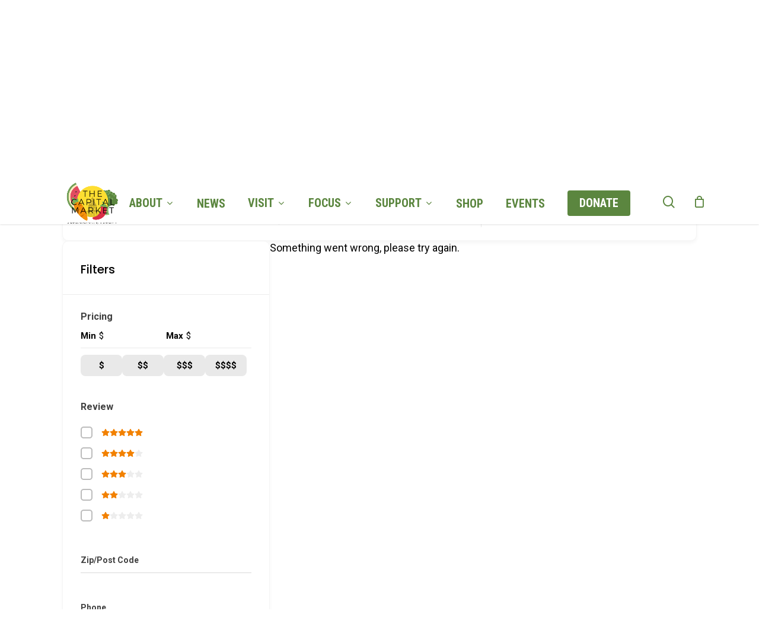

--- FILE ---
content_type: text/html; charset=UTF-8
request_url: https://thecapitalmarketmd.com/single-category/meat/?directory_type=general
body_size: 26860
content:
<!doctype html>
<html lang="en-US" class="no-js">
<head>
	<meta charset="UTF-8">
	<meta name="viewport" content="width=device-width, initial-scale=1, maximum-scale=1, user-scalable=0" /><meta name='robots' content='index, follow, max-image-preview:large, max-snippet:-1, max-video-preview:-1' />
	<style>img:is([sizes="auto" i], [sizes^="auto," i]) { contain-intrinsic-size: 3000px 1500px }</style>
	<link rel="canonical" href="https://thecapitalmarketmd.com/single-category/" />
<script>window._wca = window._wca || [];</script>

	<!-- This site is optimized with the Yoast SEO plugin v26.7 - https://yoast.com/wordpress/plugins/seo/ -->
	<title>Meat Archives  - The Capital Market</title>
	<meta name="description" content="Discover directory listings at The Capital Market. Explore our comprehensive categories for easy navigation and find what you need today!" />
	<link rel="canonical" href="https://thecapitalmarketmd.com/single-category/meat/" />
	<meta property="og:locale" content="en_US" />
	<meta property="og:type" content="article" />
	<meta property="og:title" content="Meat Archives  - The Capital Market" />
	<meta property="og:description" content="Discover Bold and Beautiful Coffee Bar for a unique café experience. Visit now and enjoy our popular coffee blends!" />
	<meta property="og:url" content="https://thecapitalmarketmd.com/single-category/meat/" />
	<meta property="og:site_name" content="The Capital Market" />
	<meta property="article:publisher" content="https://www.facebook.com/thecapitalmarket20743/" />
	<meta property="article:modified_time" content="2025-12-27T07:30:25+00:00" />
	<meta property="og:image" content="https://thecapitalmarketmd.com/wp-content/uploads/2025/04/Edmunds.jpg" />
	<meta name="twitter:card" content="summary_large_image" />
	<meta name="twitter:title" content="Bold and Beautiful: Coffee &amp; More - The Capital Market" />
	<meta name="twitter:description" content="Discover Bold and Beautiful Coffee Bar for a unique café experience. Visit now and enjoy our popular coffee blends!" />
	<meta name="twitter:image" content="https://thecapitalmarketmd.com/wp-content/uploads/2025/04/Edmunds.jpg" />
	<meta name="twitter:site" content="@tcm20743" />
	<script type="application/ld+json" class="yoast-schema-graph">{"@context":"https://schema.org","@graph":[{"@type":"WebPage","@id":"https://thecapitalmarketmd.com/single-category/","url":"https://thecapitalmarketmd.com/single-category/","name":"Single Category | Directory Listings by The Capital Market","isPartOf":{"@id":"https://thecapitalmarketmd.com/#website"},"primaryImageOfPage":{"@id":"https://thecapitalmarketmd.com/single-category/#primaryimage"},"image":{"@id":"https://thecapitalmarketmd.com/single-category/#primaryimage"},"thumbnailUrl":"https://thecapitalmarketmd.com/wp-content/uploads/2025/04/Edmunds.jpg","datePublished":"2021-05-01T19:52:54+00:00","dateModified":"2025-12-27T07:30:25+00:00","description":"Discover directory listings at The Capital Market. Explore our comprehensive categories for easy navigation and find what you need today!","breadcrumb":{"@id":"https://thecapitalmarketmd.com/single-category/#breadcrumb"},"inLanguage":"en-US","potentialAction":[{"@type":"ReadAction","target":["https://thecapitalmarketmd.com/single-category/"]}]},{"@type":"ImageObject","inLanguage":"en-US","@id":"https://thecapitalmarketmd.com/single-category/#primaryimage","url":"https://thecapitalmarketmd.com/wp-content/uploads/2025/04/Edmunds.jpg","contentUrl":"https://thecapitalmarketmd.com/wp-content/uploads/2025/04/Edmunds.jpg","width":1080,"height":1080,"caption":"Smiling woman with braided hair wearing a red top."},{"@type":"BreadcrumbList","@id":"https://thecapitalmarketmd.com/single-category/#breadcrumb","itemListElement":[{"@type":"ListItem","position":1,"name":"Home","item":"https://thecapitalmarketmd.com/"},{"@type":"ListItem","position":2,"name":"Single Category"}]},{"@type":"WebSite","@id":"https://thecapitalmarketmd.com/#website","url":"https://thecapitalmarketmd.com/","name":"The Capital Market","description":"A Farmers&#039; Market For Us, By Us and Near us","publisher":{"@id":"https://thecapitalmarketmd.com/#organization"},"potentialAction":[{"@type":"SearchAction","target":{"@type":"EntryPoint","urlTemplate":"https://thecapitalmarketmd.com/?s={search_term_string}"},"query-input":{"@type":"PropertyValueSpecification","valueRequired":true,"valueName":"search_term_string"}}],"inLanguage":"en-US"},{"@type":"Organization","@id":"https://thecapitalmarketmd.com/#organization","name":"The Capital Market","url":"https://thecapitalmarketmd.com/","logo":{"@type":"ImageObject","inLanguage":"en-US","@id":"https://thecapitalmarketmd.com/#/schema/logo/image/","url":"https://thecapitalmarketmd.com/wp-content/uploads/2021/04/cap-fav.png","contentUrl":"https://thecapitalmarketmd.com/wp-content/uploads/2021/04/cap-fav.png","width":500,"height":500,"caption":"The Capital Market"},"image":{"@id":"https://thecapitalmarketmd.com/#/schema/logo/image/"},"sameAs":["https://www.facebook.com/thecapitalmarket20743/","https://x.com/tcm20743","https://www.instagram.com/thecapitalmarket20743/","https://www.youtube.com/channel/UCJUwP3BykSLfKJ2mNybvQvw"]}]}</script>
	<!-- / Yoast SEO plugin. -->


<link rel='dns-prefetch' href='//stats.wp.com' />
<link rel='dns-prefetch' href='//collect.commerce.godaddy.com' />
<link rel='dns-prefetch' href='//fonts.googleapis.com' />
<link rel="alternate" type="application/rss+xml" title="The Capital Market &raquo; Feed" href="https://thecapitalmarketmd.com/feed/" />
<link rel="alternate" type="application/rss+xml" title="The Capital Market &raquo; Comments Feed" href="https://thecapitalmarketmd.com/comments/feed/" />
<script type="text/javascript">
/* <![CDATA[ */
window._wpemojiSettings = {"baseUrl":"https:\/\/s.w.org\/images\/core\/emoji\/16.0.1\/72x72\/","ext":".png","svgUrl":"https:\/\/s.w.org\/images\/core\/emoji\/16.0.1\/svg\/","svgExt":".svg","source":{"concatemoji":"https:\/\/thecapitalmarketmd.com\/wp-includes\/js\/wp-emoji-release.min.js?ver=6.8.3"}};
/*! This file is auto-generated */
!function(s,n){var o,i,e;function c(e){try{var t={supportTests:e,timestamp:(new Date).valueOf()};sessionStorage.setItem(o,JSON.stringify(t))}catch(e){}}function p(e,t,n){e.clearRect(0,0,e.canvas.width,e.canvas.height),e.fillText(t,0,0);var t=new Uint32Array(e.getImageData(0,0,e.canvas.width,e.canvas.height).data),a=(e.clearRect(0,0,e.canvas.width,e.canvas.height),e.fillText(n,0,0),new Uint32Array(e.getImageData(0,0,e.canvas.width,e.canvas.height).data));return t.every(function(e,t){return e===a[t]})}function u(e,t){e.clearRect(0,0,e.canvas.width,e.canvas.height),e.fillText(t,0,0);for(var n=e.getImageData(16,16,1,1),a=0;a<n.data.length;a++)if(0!==n.data[a])return!1;return!0}function f(e,t,n,a){switch(t){case"flag":return n(e,"\ud83c\udff3\ufe0f\u200d\u26a7\ufe0f","\ud83c\udff3\ufe0f\u200b\u26a7\ufe0f")?!1:!n(e,"\ud83c\udde8\ud83c\uddf6","\ud83c\udde8\u200b\ud83c\uddf6")&&!n(e,"\ud83c\udff4\udb40\udc67\udb40\udc62\udb40\udc65\udb40\udc6e\udb40\udc67\udb40\udc7f","\ud83c\udff4\u200b\udb40\udc67\u200b\udb40\udc62\u200b\udb40\udc65\u200b\udb40\udc6e\u200b\udb40\udc67\u200b\udb40\udc7f");case"emoji":return!a(e,"\ud83e\udedf")}return!1}function g(e,t,n,a){var r="undefined"!=typeof WorkerGlobalScope&&self instanceof WorkerGlobalScope?new OffscreenCanvas(300,150):s.createElement("canvas"),o=r.getContext("2d",{willReadFrequently:!0}),i=(o.textBaseline="top",o.font="600 32px Arial",{});return e.forEach(function(e){i[e]=t(o,e,n,a)}),i}function t(e){var t=s.createElement("script");t.src=e,t.defer=!0,s.head.appendChild(t)}"undefined"!=typeof Promise&&(o="wpEmojiSettingsSupports",i=["flag","emoji"],n.supports={everything:!0,everythingExceptFlag:!0},e=new Promise(function(e){s.addEventListener("DOMContentLoaded",e,{once:!0})}),new Promise(function(t){var n=function(){try{var e=JSON.parse(sessionStorage.getItem(o));if("object"==typeof e&&"number"==typeof e.timestamp&&(new Date).valueOf()<e.timestamp+604800&&"object"==typeof e.supportTests)return e.supportTests}catch(e){}return null}();if(!n){if("undefined"!=typeof Worker&&"undefined"!=typeof OffscreenCanvas&&"undefined"!=typeof URL&&URL.createObjectURL&&"undefined"!=typeof Blob)try{var e="postMessage("+g.toString()+"("+[JSON.stringify(i),f.toString(),p.toString(),u.toString()].join(",")+"));",a=new Blob([e],{type:"text/javascript"}),r=new Worker(URL.createObjectURL(a),{name:"wpTestEmojiSupports"});return void(r.onmessage=function(e){c(n=e.data),r.terminate(),t(n)})}catch(e){}c(n=g(i,f,p,u))}t(n)}).then(function(e){for(var t in e)n.supports[t]=e[t],n.supports.everything=n.supports.everything&&n.supports[t],"flag"!==t&&(n.supports.everythingExceptFlag=n.supports.everythingExceptFlag&&n.supports[t]);n.supports.everythingExceptFlag=n.supports.everythingExceptFlag&&!n.supports.flag,n.DOMReady=!1,n.readyCallback=function(){n.DOMReady=!0}}).then(function(){return e}).then(function(){var e;n.supports.everything||(n.readyCallback(),(e=n.source||{}).concatemoji?t(e.concatemoji):e.wpemoji&&e.twemoji&&(t(e.twemoji),t(e.wpemoji)))}))}((window,document),window._wpemojiSettings);
/* ]]> */
</script>
<link rel='stylesheet' id='dashicons-css' href='https://thecapitalmarketmd.com/wp-includes/css/dashicons.min.css?ver=6.8.3' type='text/css' media='all' />
<link rel='stylesheet' id='stripe-main-styles-css' href='https://thecapitalmarketmd.com/wp-content/mu-plugins/vendor/godaddy/mwc-core/assets/css/stripe-settings.css' type='text/css' media='all' />
<link rel='stylesheet' id='godaddy-payments-payinperson-main-styles-css' href='https://thecapitalmarketmd.com/wp-content/mu-plugins/vendor/godaddy/mwc-core/assets/css/pay-in-person-method.css' type='text/css' media='all' />
<link rel='stylesheet' id='gs-swiper-css' href='https://thecapitalmarketmd.com/wp-content/plugins/gs-logo-slider/assets/libs/swiper-js/swiper.min.css?ver=3.8.1' type='text/css' media='all' />
<link rel='stylesheet' id='gs-tippyjs-css' href='https://thecapitalmarketmd.com/wp-content/plugins/gs-logo-slider/assets/libs/tippyjs/tippy.css?ver=3.8.1' type='text/css' media='all' />
<link rel='stylesheet' id='gs-logo-public-css' href='https://thecapitalmarketmd.com/wp-content/plugins/gs-logo-slider/assets/css/gs-logo.min.css?ver=3.8.1' type='text/css' media='all' />
<style id='wp-emoji-styles-inline-css' type='text/css'>

	img.wp-smiley, img.emoji {
		display: inline !important;
		border: none !important;
		box-shadow: none !important;
		height: 1em !important;
		width: 1em !important;
		margin: 0 0.07em !important;
		vertical-align: -0.1em !important;
		background: none !important;
		padding: 0 !important;
	}
</style>
<link rel='stylesheet' id='wp-block-library-css' href='https://thecapitalmarketmd.com/wp-includes/css/dist/block-library/style.min.css?ver=6.8.3' type='text/css' media='all' />
<style id='classic-theme-styles-inline-css' type='text/css'>
/*! This file is auto-generated */
.wp-block-button__link{color:#fff;background-color:#32373c;border-radius:9999px;box-shadow:none;text-decoration:none;padding:calc(.667em + 2px) calc(1.333em + 2px);font-size:1.125em}.wp-block-file__button{background:#32373c;color:#fff;text-decoration:none}
</style>
<link rel='stylesheet' id='directorist-account-button-style-css' href='https://thecapitalmarketmd.com/wp-content/plugins/directorist/blocks/build/account-button/style-index.css?ver=1.0.0' type='text/css' media='all' />
<style id='directorist-search-modal-style-inline-css' type='text/css'>
.dspb-container,.dspb-container-fluid{width:100%;padding-right:var(--bs-gutter-x, 0.75rem);padding-left:var(--bs-gutter-x, 0.75rem);margin-right:auto;margin-left:auto}@media(min-width: 576px){.dspb-container,.dspb-container-sm{max-width:540px}}@media(min-width: 768px){.dspb-container,.dspb-container-md,.dspb-container-sm{max-width:720px}}@media(min-width: 992px){.dspb-container,.dspb-container-lg,.dspb-container-md,.dspb-container-sm{max-width:960px}}@media(min-width: 1200px){.dspb-container,.dspb-container-lg,.dspb-container-md,.dspb-container-sm,.dspb-container-xl{max-width:1140px}}@media(min-width: 1400px){.dspb-container,.dspb-container-lg,.dspb-container-md,.dspb-container-sm,.dspb-container-xl,.dspb-container-xxl{max-width:1320px}}.dspb-row{--bs-gutter-x: 1.5rem;--bs-gutter-y: 0;display:-webkit-box;display:-webkit-flex;display:-ms-flexbox;display:flex;-webkit-flex-wrap:wrap;-ms-flex-wrap:wrap;flex-wrap:wrap;margin-top:calc(var(--bs-gutter-y)*-1);margin-right:calc(var(--bs-gutter-x)*-0.5);margin-left:calc(var(--bs-gutter-x)*-0.5)}.dspb-row>*{width:100%}.directorist-search-popup-block{display:-webkit-inline-box;display:-webkit-inline-flex;display:-ms-inline-flexbox;display:inline-flex;-webkit-box-align:center;-webkit-align-items:center;-ms-flex-align:center;align-items:center}.directorist-search-popup-block__popup:not(.responsive-true){position:fixed;top:0;left:0;width:100%;height:auto;-webkit-transition:all .3s ease-in-out;transition:all .3s ease-in-out;-webkit-transform:translate(0, -50%) scaleY(0);transform:translate(0, -50%) scaleY(0);opacity:0;visibility:hidden;z-index:1031;background-color:var(--directorist-color-white);-webkit-box-shadow:0 5px 10px rgba(143,142,159,.1);box-shadow:0 5px 10px rgba(143,142,159,.1)}.directorist-search-popup-block__popup:not(.responsive-true).show{-webkit-transform:translate(0, 0) scaleY(1);transform:translate(0, 0) scaleY(1);opacity:1;visibility:visible}@media only screen and (max-width: 575px){.directorist-search-popup-block__popup.responsive-true .directorist-search-form-action__modal{display:none}}.directorist-search-popup-block__form{max-height:400px;overflow-y:auto;overflow-x:hidden;display:-webkit-box;display:-webkit-flex;display:-ms-flexbox;display:flex;padding:30px;margin-bottom:30px;scrollbar-width:thin;scrollbar-color:var(--directorist-color-border) var(--directorist-color-white)}@media only screen and (max-width: 767px){.directorist-search-popup-block__form{padding:30px 0 0}}@media only screen and (max-width: 575px){.directorist-search-popup-block__form{padding:30px 30px 0 6px}}.directorist-search-popup-block__form::-webkit-scrollbar{width:11px}.directorist-search-popup-block__form::-webkit-scrollbar-track{background:var(--directorist-color-white)}.directorist-search-popup-block__form::-webkit-scrollbar-thumb{background-color:var(--directorist-color-border);border-radius:6px;border:3px solid var(--directorist-color-white)}.directorist-search-popup-block__form-close{position:fixed;top:35px;right:50px;border:none;opacity:1;cursor:pointer;-webkit-transition:.3s ease-in-out;transition:.3s ease-in-out;z-index:99999;line-height:.8;display:-webkit-box;display:-webkit-flex;display:-ms-flexbox;display:flex;-webkit-box-align:center;-webkit-align-items:center;-ms-flex-align:center;align-items:center;-webkit-box-pack:center;-webkit-justify-content:center;-ms-flex-pack:center;justify-content:center;width:30px;height:30px;border-radius:50%;background-color:rgba(var(--directorist-color-danger-rgb), 0.15);-webkit-transition:.2s ease-in-out;transition:.2s ease-in-out}.directorist-search-popup-block__form-close .directorist-icon-mask:after{background-color:var(--directorist-color-danger)}@media only screen and (max-width: 767px){.directorist-search-popup-block__form-close{top:50px;right:15px}}@media only screen and (max-width: 575px){.directorist-search-popup-block__form-close{display:none}}.directorist-search-popup-block__overlay{position:fixed;top:0;left:0;width:100%;height:0;background-color:rgba(var(--directorist-color-dark-rgb), 0.2);-webkit-transition:.3s;transition:.3s;opacity:0;z-index:-1}.directorist-search-popup-block__overlay.show{height:100%;opacity:1;visibility:visible;z-index:1030;overflow-y:hidden}.directorist-search-popup-block-hidden{overflow:hidden}.directorist-search-popup-block__button{cursor:pointer;display:-webkit-inline-box;display:-webkit-inline-flex;display:-ms-inline-flexbox;display:inline-flex;-webkit-box-align:center;-webkit-align-items:center;-ms-flex-align:center;align-items:center;gap:6px}@media only screen and (max-width: 600px){.directorist-search-popup-block__button{width:40px;height:40px;-webkit-box-pack:center;-webkit-justify-content:center;-ms-flex-pack:center;justify-content:center;border:1px solid var(--directorist-color-border);border-radius:50%}.directorist-search-popup-block__button:hover .directorist-icon-mask:after{background-color:currentColor}}.directorist-search-popup-block__button .directorist-icon-mask:after{background-color:var(--directorist-color-gray)}.directorist-search-popup-block .directorist-search-contents{padding:65px 0 10px;width:100%}@media only screen and (max-width: 575px){.directorist-search-popup-block .directorist-search-contents{padding:0}}@media only screen and (min-width: 783.99px){.admin-bar .dspb-search__popup{top:32px}}@media only screen and (max-width: 782.99px){.admin-bar .dspb-search__popup{top:46px}}.wp-block-button__link{cursor:pointer;display:inline-block;text-align:center;word-break:break-word;-webkit-box-sizing:border-box;box-sizing:border-box}.wp-block-button__link.aligncenter{text-align:center}.wp-block-button__link.alignright{text-align:right}:where(.wp-block-button__link){-webkit-box-shadow:none;box-shadow:none;text-decoration:none;border-radius:9999px;padding:calc(.667em + 2px) calc(1.333em + 2px)}.wp-block-directorist-account-block-directorist-account-block[style*=text-decoration] .wp-block-button__link{text-decoration:inherit}.wp-block-directorist-account-block-directorist-account-block.has-custom-width{max-width:none}.wp-block-directorist-account-block-directorist-account-block.has-custom-width .wp-block-button__link{width:100%}.wp-block-directorist-account-block-directorist-account-block.has-custom-font-size .wp-block-button__link{font-size:inherit}.wp-block-directorist-account-block-directorist-account-block.wp-block-button__width-25{width:calc(25% - var(--wp--style--block-gap, 0.5em)*.75)}.wp-block-directorist-account-block-directorist-account-block.wp-block-button__width-50{width:calc(50% - var(--wp--style--block-gap, 0.5em)*.5)}.wp-block-directorist-account-block-directorist-account-block.wp-block-button__width-75{width:calc(75% - var(--wp--style--block-gap, 0.5em)*.25)}.wp-block-directorist-account-block-directorist-account-block.wp-block-button__width-100{width:100%;-webkit-flex-basis:100%;-ms-flex-preferred-size:100%;flex-basis:100%}.wp-block-directorist-account-block-directorist-account-block.is-style-squared,.wp-block-directorist-account-block-directorist-account-block__link.wp-block-directorist-account-block-directorist-account-block.is-style-squared{border-radius:0}.wp-block-directorist-account-block-directorist-account-block.no-border-radius,.wp-block-button__link.no-border-radius{border-radius:0 !important}:root :where(.wp-block-directorist-account-block-directorist-account-block.is-style-outline>.wp-block-button__link),:root :where(.wp-block-directorist-account-block-directorist-account-block .wp-block-button__link.is-style-outline){border:2px solid currentColor;padding:.667em 1.333em}:root :where(.wp-block-directorist-account-block-directorist-account-block.is-style-outline>.wp-block-button__link:not(.has-text-color)),:root :where(.wp-block-directorist-account-block-directorist-account-block .wp-block-button__link.is-style-outline:not(.has-text-color)){color:currentColor}:root :where(.wp-block-directorist-account-block-directorist-account-block.is-style-outline>.wp-block-button__link:not(.has-background)),:root :where(.wp-block-directorist-account-block-directorist-account-block .wp-block-button__link.is-style-outline:not(.has-background)){background-color:rgba(0,0,0,0);background-image:none}

</style>
<link rel='stylesheet' id='mediaelement-css' href='https://thecapitalmarketmd.com/wp-includes/js/mediaelement/mediaelementplayer-legacy.min.css?ver=4.2.17' type='text/css' media='all' />
<link rel='stylesheet' id='wp-mediaelement-css' href='https://thecapitalmarketmd.com/wp-includes/js/mediaelement/wp-mediaelement.min.css?ver=6.8.3' type='text/css' media='all' />
<style id='jetpack-sharing-buttons-style-inline-css' type='text/css'>
.jetpack-sharing-buttons__services-list{display:flex;flex-direction:row;flex-wrap:wrap;gap:0;list-style-type:none;margin:5px;padding:0}.jetpack-sharing-buttons__services-list.has-small-icon-size{font-size:12px}.jetpack-sharing-buttons__services-list.has-normal-icon-size{font-size:16px}.jetpack-sharing-buttons__services-list.has-large-icon-size{font-size:24px}.jetpack-sharing-buttons__services-list.has-huge-icon-size{font-size:36px}@media print{.jetpack-sharing-buttons__services-list{display:none!important}}.editor-styles-wrapper .wp-block-jetpack-sharing-buttons{gap:0;padding-inline-start:0}ul.jetpack-sharing-buttons__services-list.has-background{padding:1.25em 2.375em}
</style>
<link rel='stylesheet' id='directorist-openstreet-map-leaflet-css' href='https://thecapitalmarketmd.com/wp-content/plugins/directorist/assets/vendor-css/openstreet-map/leaflet.min.css?ver=8.5.7' type='text/css' media='all' />
<link rel='stylesheet' id='directorist-openstreet-map-openstreet-css' href='https://thecapitalmarketmd.com/wp-content/plugins/directorist/assets/vendor-css/openstreet-map/openstreet.min.css?ver=8.5.7' type='text/css' media='all' />
<link rel='stylesheet' id='directorist-select2-style-css' href='https://thecapitalmarketmd.com/wp-content/plugins/directorist/assets/vendor-css/select2.min.css?ver=8.5.7' type='text/css' media='all' />
<link rel='stylesheet' id='directorist-ez-media-uploader-style-css' href='https://thecapitalmarketmd.com/wp-content/plugins/directorist/assets/vendor-css/ez-media-uploader.min.css?ver=8.5.7' type='text/css' media='all' />
<link rel='stylesheet' id='directorist-swiper-style-css' href='https://thecapitalmarketmd.com/wp-content/plugins/directorist/assets/vendor-css/swiper.min.css?ver=8.5.7' type='text/css' media='all' />
<link rel='stylesheet' id='directorist-sweetalert-style-css' href='https://thecapitalmarketmd.com/wp-content/plugins/directorist/assets/vendor-css/sweetalert.min.css?ver=8.5.7' type='text/css' media='all' />
<link rel='stylesheet' id='directorist-main-style-css' href='https://thecapitalmarketmd.com/wp-content/plugins/directorist/assets/css/public-main.min.css?ver=8.5.7' type='text/css' media='all' />
<style id='directorist-main-style-inline-css' type='text/css'>
:root{--directorist-color-primary:#000;--directorist-color-primary-rgb:0,0,0;--directorist-color-secondary:#F2F3F5;--directorist-color-secondary-rgb:242,243,245;--directorist-color-dark:#000;--directorist-color-dark-rgb:0,0,0;--directorist-color-success:#28A800;--directorist-color-success-rgb:40,168,0;--directorist-color-info:#2c99ff;--directorist-color-info-rgb:44,153,255;--directorist-color-warning:#f28100;--directorist-color-warning-rgb:242,129,0;--directorist-color-danger:#f80718;--directorist-color-danger-rgb:248,7,24;--directorist-color-white:#fff;--directorist-color-white-rgb:255,255,255;--directorist-color-body:#404040;--directorist-color-gray:#bcbcbc;--directorist-color-gray-rgb:188,188,188;--directorist-color-gray-hover:#BCBCBC;--directorist-color-light:#ededed;--directorist-color-light-hover:#fff;--directorist-color-light-gray:#808080;--directorist-color-light-gray-rgb:237,237,237;--directorist-color-deep-gray:#808080;--directorist-color-bg-gray:#f4f4f4;--directorist-color-bg-light-gray:#F4F5F6;--directorist-color-bg-light:#EDEDED;--directorist-color-placeholder:#6c757d;--directorist-color-overlay:rgba(var(--directorist-color-dark-rgb),.5);--directorist-color-overlay-normal:rgba(var(--directorist-color-dark-rgb),.2);--directorist-color-border:#e9e9e9;--directorist-color-border-light:#f5f5f5;--directorist-color-border-gray:#d9d9d9;--directorist-box-shadow:0 4px 6px rgba(0,0,0,.04);--directorist-box-shadow-sm:0 2px 5px rgba(0,0,0,.05);--directorist-color-open-badge:#32cc6f;--directorist-color-closed-badge:#e23636;--directorist-color-featured-badge:#fa8b0c;--directorist-color-popular-badge:#f51957;--directorist-color-new-badge:#122069;--directorist-color-marker-shape:#444752;--directorist-color-marker-icon:#fff;--directorist-color-marker-shape-rgb:68,71,82;--directorist-fw-regular:400;--directorist-fw-medium:500;--directorist-fw-semiBold:600;--directorist-fw-bold:700;--directorist-border-radius-xs:8px;--directorist-border-radius-sm:10px;--directorist-border-radius-md:12px;--directorist-border-radius-lg:16px;--directorist-color-btn:var(--directorist-color-primary);--directorist-color-btn-hover:rgba(var(--directorist-color-primary-rgb),.80);--directorist-color-btn-border:var(--directorist-color-primary);--directorist-color-btn-primary:#fff;--directorist-color-btn-primary-rgb:0,0,0;--directorist-color-btn-primary-bg:#000;--directorist-color-btn-primary-border:#000;--directorist-color-btn-secondary:#000;--directorist-color-btn-secondary-rgb:0,0,0;--directorist-color-btn-secondary-bg:#f2f3f5;--directorist-color-btn-secondary-border:#f2f3f5;--directorist-color-star:var(--directorist-color-warning);--gallery-crop-width:740px;--gallery-crop-height:580px}.pricing .price_action .price_action--btn,#directorist.atbd_wrapper .btn-primary,.default-ad-search .submit_btn .btn-default,.atbd_content_active #directorist.atbd_wrapper.dashboard_area .user_pro_img_area .user_img .choose_btn #upload_pro_pic,#directorist.atbd_wrapper .at-modal .at-modal-close,.atbdp_login_form_shortcode #loginform p input[type=submit],.atbd_manage_fees_wrapper .table tr .action p .btn-block,#directorist.atbd_wrapper #atbdp-checkout-form #atbdp_checkout_submit_btn,#directorist.atbd_wrapper .ezmu__btn,.default-ad-search .submit_btn .btn-primary,.directorist-content-active .widget.atbd_widget .directorist .btn,.directorist-btn.directorist-btn-dark,.atbd-add-payment-method form .atbd-save-card,#bhCopyTime,#bhAddNew,.directorist-content-active .widget.atbd_widget .atbd_author_info_widget .btn{color:var(--directorist-color-white)}.pricing .price_action .price_action--btn:hover,#directorist.atbd_wrapper .btn-primary:hover,.default-ad-search .submit_btn .btn-default:hover,.atbd_content_active #directorist.atbd_wrapper.dashboard_area .user_pro_img_area .user_img .choose_btn #upload_pro_pic:hover,#directorist.atbd_wrapper .at-modal .at-modal-close:hover,.atbdp_login_form_shortcode #loginform p input[type=submit]:hover,.atbd_manage_fees_wrapper .table tr .action p .btn-block:hover,#directorist.atbd_wrapper #atbdp-checkout-form #atbdp_checkout_submit_btn:hover,#directorist.atbd_wrapper .ezmu__btn:hover,.default-ad-search .submit_btn .btn-primary:hover,.directorist-content-active .widget.atbd_widget .directorist .btn:hover,.directorist-btn.directorist-btn-dark:hover,.atbd-add-payment-method form .atbd-save-card:hover,#bhCopyTime:hover,#bhAddNew:hover,.bdb-select-hours .bdb-remove:hover,.directorist-content-active .widget.atbd_widget .atbd_author_info_widget .btn:hover{color:var(--directorist-color-white)}.pricing .price_action .price_action--btn,#directorist.atbd_wrapper .btn-primary,.default-ad-search .submit_btn .btn-default,.atbd_content_active #directorist.atbd_wrapper.dashboard_area .user_pro_img_area .user_img .choose_btn #upload_pro_pic,#directorist.atbd_wrapper .at-modal .at-modal-close,.atbdp_login_form_shortcode #loginform p input[type=submit],.atbd_manage_fees_wrapper .table tr .action p .btn-block,#directorist.atbd_wrapper .ezmu__btn,.default-ad-search .submit_btn .btn-primary .directorist-content-active .widget.atbd_widget .directorist .btn,.directorist-btn.directorist-btn-dark,.atbd-add-payment-method form .atbd-save-card,#bhCopyTime,#bhAddNew,.bdb-select-hours .bdb-remove,.directorist-content-active .widget.atbd_widget .atbd_author_info_widget .btn{background:var(--directorist-color-btn-primary-bg)}.pricing .price_action .price_action--btn:hover,#directorist.atbd_wrapper .btn-primary:hover,#directorist.atbd_wrapper .at-modal .at-modal-close:hover,.default-ad-search .submit_btn .btn-default:hover,.atbd_content_active #directorist.atbd_wrapper.dashboard_area .user_pro_img_area .user_img .choose_btn #upload_pro_pic:hover,.atbdp_login_form_shortcode #loginform p input[type=submit]:hover,#directorist.atbd_wrapper .ezmu__btn:hover,.default-ad-search .submit_btn .btn-primary:hover,.directorist-content-active .widget.atbd_widget .directorist .btn:hover,.directorist-btn.directorist-btn-dark:hover,.atbd-add-payment-method form .atbd-save-card:hover,#bhCopyTime:hover,#bhAddNew:hover,.bdb-select-hours .bdb-remove:hover,.directorist-content-active .widget.atbd_widget .atbd_author_info_widget .btn:hover{background:var(--directorist-color-btn-hover)}#directorist.atbd_wrapper .btn-primary,.default-ad-search .submit_btn .btn-default,.atbdp_login_form_shortcode #loginform p input[type=submit],.default-ad-search .submit_btn .btn-primary,.directorist-content-active .widget.atbd_widget .directorist .btn,.atbd-add-payment-method form .atbd-save-card,.directorist-content-active .widget.atbd_widget .atbd_author_info_widget .btn{border-color:var(--directorist-color-btn-border)}#directorist.atbd_wrapper .btn-primary:hover,.default-ad-search .submit_btn .btn-default:hover,.atbdp_login_form_shortcode #loginform p input[type=submit]:hover,.default-ad-search .submit_btn .btn-primary:hover,.directorist-content-active .widget.atbd_widget .directorist .btn:hover,.atbd-add-payment-method form .atbd-save-card:hover,.directorist-content-active .widget.atbd_widget .atbd_author_info_widget .btn:hover{border-color:var(--directorist-color-primary)}.ads-advanced .price-frequency .pf-btn input:checked+span,.atbdpr-range .ui-slider-horizontal .ui-slider-range,.custom-control .custom-control-input:checked~.check--select,#directorist.atbd_wrapper .pagination .nav-links .current,.atbd_director_social_wrap a,.widget.atbd_widget[id^=bd] .atbd_author_info_widget .directorist-author-social li a,.widget.atbd_widget[id^=dcl] .atbd_author_info_widget .directorist-author-social li a,.atbd_content_active #directorist.atbd_wrapper .widget.atbd_widget .atbdp.atbdp-widget-tags ul li a:hover{background:var(--directorist-color-primary)!important}.ads-advanced .price-frequency .pf-btn input:checked+span,.directorist-content-active .directorist-type-nav__list .directorist-type-nav__list__current .directorist-type-nav__link,.atbdpr-range .ui-slider-horizontal .ui-slider-handle,.custom-control .custom-control-input:checked~.check--select,.custom-control .custom-control-input:checked~.radio--select,#atpp-plan-change-modal .atm-contents-inner .dcl_pricing_plan input:checked+label:before,#dwpp-plan-renew-modal .atm-contents-inner .dcl_pricing_plan input:checked+label:before{border-color:var(--directorist-color-primary)}.atbd_map_shape{background:var(--directorist-color-marker-shape)!important}.map-icon-label i,.atbd_map_shape>span{color:var(--directorist-color-marker-icon)!important}
:root{--directorist-color-primary:#000;--directorist-color-primary-rgb:0,0,0;--directorist-color-secondary:#F2F3F5;--directorist-color-secondary-rgb:242,243,245;--directorist-color-dark:#000;--directorist-color-dark-rgb:0,0,0;--directorist-color-success:#28A800;--directorist-color-success-rgb:40,168,0;--directorist-color-info:#2c99ff;--directorist-color-info-rgb:44,153,255;--directorist-color-warning:#f28100;--directorist-color-warning-rgb:242,129,0;--directorist-color-danger:#f80718;--directorist-color-danger-rgb:248,7,24;--directorist-color-white:#fff;--directorist-color-white-rgb:255,255,255;--directorist-color-body:#404040;--directorist-color-gray:#bcbcbc;--directorist-color-gray-rgb:188,188,188;--directorist-color-gray-hover:#BCBCBC;--directorist-color-light:#ededed;--directorist-color-light-hover:#fff;--directorist-color-light-gray:#808080;--directorist-color-light-gray-rgb:237,237,237;--directorist-color-deep-gray:#808080;--directorist-color-bg-gray:#f4f4f4;--directorist-color-bg-light-gray:#F4F5F6;--directorist-color-bg-light:#EDEDED;--directorist-color-placeholder:#6c757d;--directorist-color-overlay:rgba(var(--directorist-color-dark-rgb),.5);--directorist-color-overlay-normal:rgba(var(--directorist-color-dark-rgb),.2);--directorist-color-border:#e9e9e9;--directorist-color-border-light:#f5f5f5;--directorist-color-border-gray:#d9d9d9;--directorist-box-shadow:0 4px 6px rgba(0,0,0,.04);--directorist-box-shadow-sm:0 2px 5px rgba(0,0,0,.05);--directorist-color-open-badge:#32cc6f;--directorist-color-closed-badge:#e23636;--directorist-color-featured-badge:#fa8b0c;--directorist-color-popular-badge:#f51957;--directorist-color-new-badge:#122069;--directorist-color-marker-shape:#444752;--directorist-color-marker-icon:#fff;--directorist-color-marker-shape-rgb:68,71,82;--directorist-fw-regular:400;--directorist-fw-medium:500;--directorist-fw-semiBold:600;--directorist-fw-bold:700;--directorist-border-radius-xs:8px;--directorist-border-radius-sm:10px;--directorist-border-radius-md:12px;--directorist-border-radius-lg:16px;--directorist-color-btn:var(--directorist-color-primary);--directorist-color-btn-hover:rgba(var(--directorist-color-primary-rgb),.80);--directorist-color-btn-border:var(--directorist-color-primary);--directorist-color-btn-primary:#fff;--directorist-color-btn-primary-rgb:0,0,0;--directorist-color-btn-primary-bg:#000;--directorist-color-btn-primary-border:#000;--directorist-color-btn-secondary:#000;--directorist-color-btn-secondary-rgb:0,0,0;--directorist-color-btn-secondary-bg:#f2f3f5;--directorist-color-btn-secondary-border:#f2f3f5;--directorist-color-star:var(--directorist-color-warning);--gallery-crop-width:740px;--gallery-crop-height:580px}.pricing .price_action .price_action--btn,#directorist.atbd_wrapper .btn-primary,.default-ad-search .submit_btn .btn-default,.atbd_content_active #directorist.atbd_wrapper.dashboard_area .user_pro_img_area .user_img .choose_btn #upload_pro_pic,#directorist.atbd_wrapper .at-modal .at-modal-close,.atbdp_login_form_shortcode #loginform p input[type=submit],.atbd_manage_fees_wrapper .table tr .action p .btn-block,#directorist.atbd_wrapper #atbdp-checkout-form #atbdp_checkout_submit_btn,#directorist.atbd_wrapper .ezmu__btn,.default-ad-search .submit_btn .btn-primary,.directorist-content-active .widget.atbd_widget .directorist .btn,.directorist-btn.directorist-btn-dark,.atbd-add-payment-method form .atbd-save-card,#bhCopyTime,#bhAddNew,.directorist-content-active .widget.atbd_widget .atbd_author_info_widget .btn{color:var(--directorist-color-white)}.pricing .price_action .price_action--btn:hover,#directorist.atbd_wrapper .btn-primary:hover,.default-ad-search .submit_btn .btn-default:hover,.atbd_content_active #directorist.atbd_wrapper.dashboard_area .user_pro_img_area .user_img .choose_btn #upload_pro_pic:hover,#directorist.atbd_wrapper .at-modal .at-modal-close:hover,.atbdp_login_form_shortcode #loginform p input[type=submit]:hover,.atbd_manage_fees_wrapper .table tr .action p .btn-block:hover,#directorist.atbd_wrapper #atbdp-checkout-form #atbdp_checkout_submit_btn:hover,#directorist.atbd_wrapper .ezmu__btn:hover,.default-ad-search .submit_btn .btn-primary:hover,.directorist-content-active .widget.atbd_widget .directorist .btn:hover,.directorist-btn.directorist-btn-dark:hover,.atbd-add-payment-method form .atbd-save-card:hover,#bhCopyTime:hover,#bhAddNew:hover,.bdb-select-hours .bdb-remove:hover,.directorist-content-active .widget.atbd_widget .atbd_author_info_widget .btn:hover{color:var(--directorist-color-white)}.pricing .price_action .price_action--btn,#directorist.atbd_wrapper .btn-primary,.default-ad-search .submit_btn .btn-default,.atbd_content_active #directorist.atbd_wrapper.dashboard_area .user_pro_img_area .user_img .choose_btn #upload_pro_pic,#directorist.atbd_wrapper .at-modal .at-modal-close,.atbdp_login_form_shortcode #loginform p input[type=submit],.atbd_manage_fees_wrapper .table tr .action p .btn-block,#directorist.atbd_wrapper .ezmu__btn,.default-ad-search .submit_btn .btn-primary .directorist-content-active .widget.atbd_widget .directorist .btn,.directorist-btn.directorist-btn-dark,.atbd-add-payment-method form .atbd-save-card,#bhCopyTime,#bhAddNew,.bdb-select-hours .bdb-remove,.directorist-content-active .widget.atbd_widget .atbd_author_info_widget .btn{background:var(--directorist-color-btn-primary-bg)}.pricing .price_action .price_action--btn:hover,#directorist.atbd_wrapper .btn-primary:hover,#directorist.atbd_wrapper .at-modal .at-modal-close:hover,.default-ad-search .submit_btn .btn-default:hover,.atbd_content_active #directorist.atbd_wrapper.dashboard_area .user_pro_img_area .user_img .choose_btn #upload_pro_pic:hover,.atbdp_login_form_shortcode #loginform p input[type=submit]:hover,#directorist.atbd_wrapper .ezmu__btn:hover,.default-ad-search .submit_btn .btn-primary:hover,.directorist-content-active .widget.atbd_widget .directorist .btn:hover,.directorist-btn.directorist-btn-dark:hover,.atbd-add-payment-method form .atbd-save-card:hover,#bhCopyTime:hover,#bhAddNew:hover,.bdb-select-hours .bdb-remove:hover,.directorist-content-active .widget.atbd_widget .atbd_author_info_widget .btn:hover{background:var(--directorist-color-btn-hover)}#directorist.atbd_wrapper .btn-primary,.default-ad-search .submit_btn .btn-default,.atbdp_login_form_shortcode #loginform p input[type=submit],.default-ad-search .submit_btn .btn-primary,.directorist-content-active .widget.atbd_widget .directorist .btn,.atbd-add-payment-method form .atbd-save-card,.directorist-content-active .widget.atbd_widget .atbd_author_info_widget .btn{border-color:var(--directorist-color-btn-border)}#directorist.atbd_wrapper .btn-primary:hover,.default-ad-search .submit_btn .btn-default:hover,.atbdp_login_form_shortcode #loginform p input[type=submit]:hover,.default-ad-search .submit_btn .btn-primary:hover,.directorist-content-active .widget.atbd_widget .directorist .btn:hover,.atbd-add-payment-method form .atbd-save-card:hover,.directorist-content-active .widget.atbd_widget .atbd_author_info_widget .btn:hover{border-color:var(--directorist-color-primary)}.ads-advanced .price-frequency .pf-btn input:checked+span,.atbdpr-range .ui-slider-horizontal .ui-slider-range,.custom-control .custom-control-input:checked~.check--select,#directorist.atbd_wrapper .pagination .nav-links .current,.atbd_director_social_wrap a,.widget.atbd_widget[id^=bd] .atbd_author_info_widget .directorist-author-social li a,.widget.atbd_widget[id^=dcl] .atbd_author_info_widget .directorist-author-social li a,.atbd_content_active #directorist.atbd_wrapper .widget.atbd_widget .atbdp.atbdp-widget-tags ul li a:hover{background:var(--directorist-color-primary)!important}.ads-advanced .price-frequency .pf-btn input:checked+span,.directorist-content-active .directorist-type-nav__list .directorist-type-nav__list__current .directorist-type-nav__link,.atbdpr-range .ui-slider-horizontal .ui-slider-handle,.custom-control .custom-control-input:checked~.check--select,.custom-control .custom-control-input:checked~.radio--select,#atpp-plan-change-modal .atm-contents-inner .dcl_pricing_plan input:checked+label:before,#dwpp-plan-renew-modal .atm-contents-inner .dcl_pricing_plan input:checked+label:before{border-color:var(--directorist-color-primary)}.atbd_map_shape{background:var(--directorist-color-marker-shape)!important}.map-icon-label i,.atbd_map_shape>span{color:var(--directorist-color-marker-icon)!important}
</style>
<link rel='stylesheet' id='directorist-blocks-common-css' href='https://thecapitalmarketmd.com/wp-content/plugins/directorist/blocks/assets/index.css?ver=1' type='text/css' media='all' />
<style id='global-styles-inline-css' type='text/css'>
:root{--wp--preset--aspect-ratio--square: 1;--wp--preset--aspect-ratio--4-3: 4/3;--wp--preset--aspect-ratio--3-4: 3/4;--wp--preset--aspect-ratio--3-2: 3/2;--wp--preset--aspect-ratio--2-3: 2/3;--wp--preset--aspect-ratio--16-9: 16/9;--wp--preset--aspect-ratio--9-16: 9/16;--wp--preset--color--black: #000000;--wp--preset--color--cyan-bluish-gray: #abb8c3;--wp--preset--color--white: #ffffff;--wp--preset--color--pale-pink: #f78da7;--wp--preset--color--vivid-red: #cf2e2e;--wp--preset--color--luminous-vivid-orange: #ff6900;--wp--preset--color--luminous-vivid-amber: #fcb900;--wp--preset--color--light-green-cyan: #7bdcb5;--wp--preset--color--vivid-green-cyan: #00d084;--wp--preset--color--pale-cyan-blue: #8ed1fc;--wp--preset--color--vivid-cyan-blue: #0693e3;--wp--preset--color--vivid-purple: #9b51e0;--wp--preset--gradient--vivid-cyan-blue-to-vivid-purple: linear-gradient(135deg,rgba(6,147,227,1) 0%,rgb(155,81,224) 100%);--wp--preset--gradient--light-green-cyan-to-vivid-green-cyan: linear-gradient(135deg,rgb(122,220,180) 0%,rgb(0,208,130) 100%);--wp--preset--gradient--luminous-vivid-amber-to-luminous-vivid-orange: linear-gradient(135deg,rgba(252,185,0,1) 0%,rgba(255,105,0,1) 100%);--wp--preset--gradient--luminous-vivid-orange-to-vivid-red: linear-gradient(135deg,rgba(255,105,0,1) 0%,rgb(207,46,46) 100%);--wp--preset--gradient--very-light-gray-to-cyan-bluish-gray: linear-gradient(135deg,rgb(238,238,238) 0%,rgb(169,184,195) 100%);--wp--preset--gradient--cool-to-warm-spectrum: linear-gradient(135deg,rgb(74,234,220) 0%,rgb(151,120,209) 20%,rgb(207,42,186) 40%,rgb(238,44,130) 60%,rgb(251,105,98) 80%,rgb(254,248,76) 100%);--wp--preset--gradient--blush-light-purple: linear-gradient(135deg,rgb(255,206,236) 0%,rgb(152,150,240) 100%);--wp--preset--gradient--blush-bordeaux: linear-gradient(135deg,rgb(254,205,165) 0%,rgb(254,45,45) 50%,rgb(107,0,62) 100%);--wp--preset--gradient--luminous-dusk: linear-gradient(135deg,rgb(255,203,112) 0%,rgb(199,81,192) 50%,rgb(65,88,208) 100%);--wp--preset--gradient--pale-ocean: linear-gradient(135deg,rgb(255,245,203) 0%,rgb(182,227,212) 50%,rgb(51,167,181) 100%);--wp--preset--gradient--electric-grass: linear-gradient(135deg,rgb(202,248,128) 0%,rgb(113,206,126) 100%);--wp--preset--gradient--midnight: linear-gradient(135deg,rgb(2,3,129) 0%,rgb(40,116,252) 100%);--wp--preset--font-size--small: 13px;--wp--preset--font-size--medium: 20px;--wp--preset--font-size--large: 36px;--wp--preset--font-size--x-large: 42px;--wp--preset--spacing--20: 0.44rem;--wp--preset--spacing--30: 0.67rem;--wp--preset--spacing--40: 1rem;--wp--preset--spacing--50: 1.5rem;--wp--preset--spacing--60: 2.25rem;--wp--preset--spacing--70: 3.38rem;--wp--preset--spacing--80: 5.06rem;--wp--preset--shadow--natural: 6px 6px 9px rgba(0, 0, 0, 0.2);--wp--preset--shadow--deep: 12px 12px 50px rgba(0, 0, 0, 0.4);--wp--preset--shadow--sharp: 6px 6px 0px rgba(0, 0, 0, 0.2);--wp--preset--shadow--outlined: 6px 6px 0px -3px rgba(255, 255, 255, 1), 6px 6px rgba(0, 0, 0, 1);--wp--preset--shadow--crisp: 6px 6px 0px rgba(0, 0, 0, 1);}:where(.is-layout-flex){gap: 0.5em;}:where(.is-layout-grid){gap: 0.5em;}body .is-layout-flex{display: flex;}.is-layout-flex{flex-wrap: wrap;align-items: center;}.is-layout-flex > :is(*, div){margin: 0;}body .is-layout-grid{display: grid;}.is-layout-grid > :is(*, div){margin: 0;}:where(.wp-block-columns.is-layout-flex){gap: 2em;}:where(.wp-block-columns.is-layout-grid){gap: 2em;}:where(.wp-block-post-template.is-layout-flex){gap: 1.25em;}:where(.wp-block-post-template.is-layout-grid){gap: 1.25em;}.has-black-color{color: var(--wp--preset--color--black) !important;}.has-cyan-bluish-gray-color{color: var(--wp--preset--color--cyan-bluish-gray) !important;}.has-white-color{color: var(--wp--preset--color--white) !important;}.has-pale-pink-color{color: var(--wp--preset--color--pale-pink) !important;}.has-vivid-red-color{color: var(--wp--preset--color--vivid-red) !important;}.has-luminous-vivid-orange-color{color: var(--wp--preset--color--luminous-vivid-orange) !important;}.has-luminous-vivid-amber-color{color: var(--wp--preset--color--luminous-vivid-amber) !important;}.has-light-green-cyan-color{color: var(--wp--preset--color--light-green-cyan) !important;}.has-vivid-green-cyan-color{color: var(--wp--preset--color--vivid-green-cyan) !important;}.has-pale-cyan-blue-color{color: var(--wp--preset--color--pale-cyan-blue) !important;}.has-vivid-cyan-blue-color{color: var(--wp--preset--color--vivid-cyan-blue) !important;}.has-vivid-purple-color{color: var(--wp--preset--color--vivid-purple) !important;}.has-black-background-color{background-color: var(--wp--preset--color--black) !important;}.has-cyan-bluish-gray-background-color{background-color: var(--wp--preset--color--cyan-bluish-gray) !important;}.has-white-background-color{background-color: var(--wp--preset--color--white) !important;}.has-pale-pink-background-color{background-color: var(--wp--preset--color--pale-pink) !important;}.has-vivid-red-background-color{background-color: var(--wp--preset--color--vivid-red) !important;}.has-luminous-vivid-orange-background-color{background-color: var(--wp--preset--color--luminous-vivid-orange) !important;}.has-luminous-vivid-amber-background-color{background-color: var(--wp--preset--color--luminous-vivid-amber) !important;}.has-light-green-cyan-background-color{background-color: var(--wp--preset--color--light-green-cyan) !important;}.has-vivid-green-cyan-background-color{background-color: var(--wp--preset--color--vivid-green-cyan) !important;}.has-pale-cyan-blue-background-color{background-color: var(--wp--preset--color--pale-cyan-blue) !important;}.has-vivid-cyan-blue-background-color{background-color: var(--wp--preset--color--vivid-cyan-blue) !important;}.has-vivid-purple-background-color{background-color: var(--wp--preset--color--vivid-purple) !important;}.has-black-border-color{border-color: var(--wp--preset--color--black) !important;}.has-cyan-bluish-gray-border-color{border-color: var(--wp--preset--color--cyan-bluish-gray) !important;}.has-white-border-color{border-color: var(--wp--preset--color--white) !important;}.has-pale-pink-border-color{border-color: var(--wp--preset--color--pale-pink) !important;}.has-vivid-red-border-color{border-color: var(--wp--preset--color--vivid-red) !important;}.has-luminous-vivid-orange-border-color{border-color: var(--wp--preset--color--luminous-vivid-orange) !important;}.has-luminous-vivid-amber-border-color{border-color: var(--wp--preset--color--luminous-vivid-amber) !important;}.has-light-green-cyan-border-color{border-color: var(--wp--preset--color--light-green-cyan) !important;}.has-vivid-green-cyan-border-color{border-color: var(--wp--preset--color--vivid-green-cyan) !important;}.has-pale-cyan-blue-border-color{border-color: var(--wp--preset--color--pale-cyan-blue) !important;}.has-vivid-cyan-blue-border-color{border-color: var(--wp--preset--color--vivid-cyan-blue) !important;}.has-vivid-purple-border-color{border-color: var(--wp--preset--color--vivid-purple) !important;}.has-vivid-cyan-blue-to-vivid-purple-gradient-background{background: var(--wp--preset--gradient--vivid-cyan-blue-to-vivid-purple) !important;}.has-light-green-cyan-to-vivid-green-cyan-gradient-background{background: var(--wp--preset--gradient--light-green-cyan-to-vivid-green-cyan) !important;}.has-luminous-vivid-amber-to-luminous-vivid-orange-gradient-background{background: var(--wp--preset--gradient--luminous-vivid-amber-to-luminous-vivid-orange) !important;}.has-luminous-vivid-orange-to-vivid-red-gradient-background{background: var(--wp--preset--gradient--luminous-vivid-orange-to-vivid-red) !important;}.has-very-light-gray-to-cyan-bluish-gray-gradient-background{background: var(--wp--preset--gradient--very-light-gray-to-cyan-bluish-gray) !important;}.has-cool-to-warm-spectrum-gradient-background{background: var(--wp--preset--gradient--cool-to-warm-spectrum) !important;}.has-blush-light-purple-gradient-background{background: var(--wp--preset--gradient--blush-light-purple) !important;}.has-blush-bordeaux-gradient-background{background: var(--wp--preset--gradient--blush-bordeaux) !important;}.has-luminous-dusk-gradient-background{background: var(--wp--preset--gradient--luminous-dusk) !important;}.has-pale-ocean-gradient-background{background: var(--wp--preset--gradient--pale-ocean) !important;}.has-electric-grass-gradient-background{background: var(--wp--preset--gradient--electric-grass) !important;}.has-midnight-gradient-background{background: var(--wp--preset--gradient--midnight) !important;}.has-small-font-size{font-size: var(--wp--preset--font-size--small) !important;}.has-medium-font-size{font-size: var(--wp--preset--font-size--medium) !important;}.has-large-font-size{font-size: var(--wp--preset--font-size--large) !important;}.has-x-large-font-size{font-size: var(--wp--preset--font-size--x-large) !important;}
:where(.wp-block-post-template.is-layout-flex){gap: 1.25em;}:where(.wp-block-post-template.is-layout-grid){gap: 1.25em;}
:where(.wp-block-columns.is-layout-flex){gap: 2em;}:where(.wp-block-columns.is-layout-grid){gap: 2em;}
:root :where(.wp-block-pullquote){font-size: 1.5em;line-height: 1.6;}
</style>
<link rel='stylesheet' id='salient-social-css' href='https://thecapitalmarketmd.com/wp-content/plugins/salient-social/css/style.css?ver=1.2' type='text/css' media='all' />
<style id='salient-social-inline-css' type='text/css'>

  .sharing-default-minimal .nectar-love.loved,
  body .nectar-social[data-color-override="override"].fixed > a:before, 
  body .nectar-social[data-color-override="override"].fixed .nectar-social-inner a,
  .sharing-default-minimal .nectar-social[data-color-override="override"] .nectar-social-inner a:hover {
    background-color: #5b863f;
  }
  .nectar-social.hover .nectar-love.loved,
  .nectar-social.hover > .nectar-love-button a:hover,
  .nectar-social[data-color-override="override"].hover > div a:hover,
  #single-below-header .nectar-social[data-color-override="override"].hover > div a:hover,
  .nectar-social[data-color-override="override"].hover .share-btn:hover,
  .sharing-default-minimal .nectar-social[data-color-override="override"] .nectar-social-inner a {
    border-color: #5b863f;
  }
  #single-below-header .nectar-social.hover .nectar-love.loved i,
  #single-below-header .nectar-social.hover[data-color-override="override"] a:hover,
  #single-below-header .nectar-social.hover[data-color-override="override"] a:hover i,
  #single-below-header .nectar-social.hover .nectar-love-button a:hover i,
  .nectar-love:hover i,
  .hover .nectar-love:hover .total_loves,
  .nectar-love.loved i,
  .nectar-social.hover .nectar-love.loved .total_loves,
  .nectar-social.hover .share-btn:hover, 
  .nectar-social[data-color-override="override"].hover .nectar-social-inner a:hover,
  .nectar-social[data-color-override="override"].hover > div:hover span,
  .sharing-default-minimal .nectar-social[data-color-override="override"] .nectar-social-inner a:not(:hover) i,
  .sharing-default-minimal .nectar-social[data-color-override="override"] .nectar-social-inner a:not(:hover) {
    color: #5b863f;
  }
</style>
<link rel='stylesheet' id='woocommerce-layout-css' href='https://thecapitalmarketmd.com/wp-content/plugins/woocommerce/assets/css/woocommerce-layout.css?ver=10.4.3' type='text/css' media='all' />
<style id='woocommerce-layout-inline-css' type='text/css'>

	.infinite-scroll .woocommerce-pagination {
		display: none;
	}
</style>
<link rel='stylesheet' id='woocommerce-smallscreen-css' href='https://thecapitalmarketmd.com/wp-content/plugins/woocommerce/assets/css/woocommerce-smallscreen.css?ver=10.4.3' type='text/css' media='only screen and (max-width: 768px)' />
<link rel='stylesheet' id='woocommerce-general-css' href='https://thecapitalmarketmd.com/wp-content/plugins/woocommerce/assets/css/woocommerce.css?ver=10.4.3' type='text/css' media='all' />
<style id='woocommerce-inline-inline-css' type='text/css'>
.woocommerce form .form-row .required { visibility: visible; }
</style>
<link rel='stylesheet' id='wp-components-css' href='https://thecapitalmarketmd.com/wp-includes/css/dist/components/style.min.css?ver=6.8.3' type='text/css' media='all' />
<link rel='stylesheet' id='godaddy-styles-css' href='https://thecapitalmarketmd.com/wp-content/mu-plugins/vendor/wpex/godaddy-launch/includes/Dependencies/GoDaddy/Styles/build/latest.css?ver=2.0.2' type='text/css' media='all' />
<link rel='stylesheet' id='font-awesome-css' href='https://thecapitalmarketmd.com/wp-content/plugins/elementor/assets/lib/font-awesome/css/font-awesome.min.css?ver=4.7.0' type='text/css' media='all' />
<link rel='stylesheet' id='salient-grid-system-css' href='https://thecapitalmarketmd.com/wp-content/themes/salient/css/grid-system.css?ver=13.0.4' type='text/css' media='all' />
<link rel='stylesheet' id='main-styles-css' href='https://thecapitalmarketmd.com/wp-content/themes/salient/css/style.css?ver=13.0.4' type='text/css' media='all' />
<style id='main-styles-inline-css' type='text/css'>
html:not(.page-trans-loaded) { background-color: #ffffff; }
</style>
<link rel='stylesheet' id='nectar-header-layout-centered-bottom-bar-css' href='https://thecapitalmarketmd.com/wp-content/themes/salient/css/header/header-layout-centered-bottom-bar.css?ver=13.0.4' type='text/css' media='all' />
<link rel='stylesheet' id='nectar_default_font_open_sans-css' href='https://fonts.googleapis.com/css?family=Open+Sans%3A300%2C400%2C600%2C700&#038;subset=latin%2Clatin-ext' type='text/css' media='all' />
<link rel='stylesheet' id='responsive-css' href='https://thecapitalmarketmd.com/wp-content/themes/salient/css/responsive.css?ver=13.0.4' type='text/css' media='all' />
<link rel='stylesheet' id='nectar-product-style-minimal-css' href='https://thecapitalmarketmd.com/wp-content/themes/salient/css/third-party/woocommerce/product-style-minimal.css?ver=13.0.4' type='text/css' media='all' />
<link rel='stylesheet' id='woocommerce-css' href='https://thecapitalmarketmd.com/wp-content/themes/salient/css/woocommerce.css?ver=13.0.4' type='text/css' media='all' />
<link rel='stylesheet' id='select2-css' href='https://thecapitalmarketmd.com/wp-content/plugins/woocommerce/assets/css/select2.css?ver=10.4.3' type='text/css' media='all' />
<link rel='stylesheet' id='skin-material-css' href='https://thecapitalmarketmd.com/wp-content/themes/salient/css/skin-material.css?ver=13.0.4' type='text/css' media='all' />
<link rel='stylesheet' id='salient-wp-menu-dynamic-css' href='https://thecapitalmarketmd.com/wp-content/uploads/salient/menu-dynamic.css?ver=64992' type='text/css' media='all' />
<link rel='stylesheet' id='nectar-widget-posts-css' href='https://thecapitalmarketmd.com/wp-content/themes/salient/css/elements/widget-nectar-posts.css?ver=13.0.4' type='text/css' media='all' />
<link rel='stylesheet' id='dokan-style-css' href='https://thecapitalmarketmd.com/wp-content/plugins/dokan-lite/assets/css/style.css?ver=1768025224' type='text/css' media='all' />
<link rel='stylesheet' id='dokan-modal-css' href='https://thecapitalmarketmd.com/wp-content/plugins/dokan-lite/assets/vendors/izimodal/iziModal.min.css?ver=1768025224' type='text/css' media='all' />
<link rel='stylesheet' id='mwc-payments-payment-form-css' href='https://thecapitalmarketmd.com/wp-content/mu-plugins/vendor/godaddy/mwc-core/assets/css/payment-form.css' type='text/css' media='all' />
<link rel='stylesheet' id='dynamic-css-css' href='https://thecapitalmarketmd.com/wp-content/themes/salient/css/salient-dynamic-styles.css?ver=46063' type='text/css' media='all' />
<style id='dynamic-css-inline-css' type='text/css'>
@media only screen and (min-width:1000px){body #ajax-content-wrap.no-scroll{min-height:calc(100vh - 269px);height:calc(100vh - 269px)!important;}}@media only screen and (min-width:1000px){#page-header-wrap.fullscreen-header,#page-header-wrap.fullscreen-header #page-header-bg,html:not(.nectar-box-roll-loaded) .nectar-box-roll > #page-header-bg.fullscreen-header,.nectar_fullscreen_zoom_recent_projects,#nectar_fullscreen_rows:not(.afterLoaded) > div{height:calc(100vh - 268px);}.wpb_row.vc_row-o-full-height.top-level,.wpb_row.vc_row-o-full-height.top-level > .col.span_12{min-height:calc(100vh - 268px);}html:not(.nectar-box-roll-loaded) .nectar-box-roll > #page-header-bg.fullscreen-header{top:269px;}.nectar-slider-wrap[data-fullscreen="true"]:not(.loaded),.nectar-slider-wrap[data-fullscreen="true"]:not(.loaded) .swiper-container{height:calc(100vh - 267px)!important;}.admin-bar .nectar-slider-wrap[data-fullscreen="true"]:not(.loaded),.admin-bar .nectar-slider-wrap[data-fullscreen="true"]:not(.loaded) .swiper-container{height:calc(100vh - 267px - 32px)!important;}}.woocommerce.single-product #single-meta{position:relative!important;top:0!important;margin:0;left:8px;height:auto;}.woocommerce.single-product #single-meta:after{display:block;content:" ";clear:both;height:1px;}.woocommerce ul.products li.product.material,.woocommerce-page ul.products li.product.material{background-color:#ffffff;}.woocommerce ul.products li.product.minimal .product-wrap,.woocommerce ul.products li.product.minimal .background-color-expand,.woocommerce-page ul.products li.product.minimal .product-wrap,.woocommerce-page ul.products li.product.minimal .background-color-expand{background-color:#ffffff;}.screen-reader-text,.nectar-skip-to-content:not(:focus){border:0;clip:rect(1px,1px,1px,1px);clip-path:inset(50%);height:1px;margin:-1px;overflow:hidden;padding:0;position:absolute!important;width:1px;word-wrap:normal!important;}
</style>
<link rel='stylesheet' id='salient-child-style-css' href='https://thecapitalmarketmd.com/wp-content/themes/salient-child/style.css?ver=13.0.4' type='text/css' media='all' />
<link rel='stylesheet' id='redux-google-fonts-salient_redux-css' href='https://fonts.googleapis.com/css?family=Roboto+Condensed%3A700%7CRoboto%3A500%2C400%2C700%7CPoppins%3A600%2C500%2C700%2C400%2C400italic%7CMontserrat%3A500&#038;subset=latin%2Clatin-ext&#038;ver=6.8.3' type='text/css' media='all' />
<script type="text/template" id="tmpl-variation-template">
	<div class="woocommerce-variation-description">{{{ data.variation.variation_description }}}</div>
	<div class="woocommerce-variation-price">{{{ data.variation.price_html }}}</div>
	<div class="woocommerce-variation-availability">{{{ data.variation.availability_html }}}</div>
</script>
<script type="text/template" id="tmpl-unavailable-variation-template">
	<p role="alert">Sorry, this product is unavailable. Please choose a different combination.</p>
</script>
<script type="text/javascript" id="jquery-core-js-extra">
/* <![CDATA[ */
var directorist = {"request_headers":{"Referer-Page-ID":6014},"nonce":"65b12f7662","directorist_nonce":"e10c6a582f","ajax_nonce":"43004848ef","is_admin":"","ajaxurl":"https:\/\/thecapitalmarketmd.com\/wp-admin\/admin-ajax.php","assets_url":"https:\/\/thecapitalmarketmd.com\/wp-content\/plugins\/directorist\/assets\/","home_url":"https:\/\/thecapitalmarketmd.com","rest_url":"https:\/\/thecapitalmarketmd.com\/wp-json\/","rest_nonce":"720393bd21","nonceName":"atbdp_nonce_js","login_alert_message":"Sorry, you need to login first.","rtl":"false","warning":"WARNING!","success":"SUCCESS!","not_add_more_than_one":"You can not add more than one review. Refresh the page to edit or delete your review!,","duplicate_review_error":"Sorry! your review already in process.","review_success":"Reviews Saved Successfully!","review_approval_text":"We have received your review. It requires approval.","review_error":"Something went wrong. Check the form and try again!!!","review_loaded":"Reviews Loaded!","review_not_available":"NO MORE REVIEWS AVAILABLE!,","review_have_not_for_delete":"You do not have any review to delete. Refresh the page to submit new review!!!,","review_sure_msg":"Are you sure?","review_want_to_remove":"Do you really want to remove this review!","review_delete_msg":"Yes, Delete it!","review_cancel_btn_text":"Cancel","review_wrong_msg":"Something went wrong!, Try again","listing_remove_title":"Are you sure?","listing_remove_text":"Do you really want to delete this item?!","listing_remove_confirm_text":"Yes, Delete it!","listing_delete":"Deleted!!","listing_error_title":"ERROR!!","listing_error_text":"Something went wrong!!!, Try again","upload_pro_pic_title":"Select or Upload a profile picture","upload_pro_pic_text":"Use this Image","payNow":"Pay Now","completeSubmission":"Complete Submission","waiting_msg":"Sending the message, please wait...","plugin_url":"https:\/\/thecapitalmarketmd.com\/wp-content\/plugins\/directorist\/","currentDate":"May 1, 2021","enable_reviewer_content":"1","add_listing_data":{"nonce":"65b12f7662","ajaxurl":"https:\/\/thecapitalmarketmd.com\/wp-admin\/admin-ajax.php","nonceName":"atbdp_nonce_js","is_admin":false,"media_uploader":[{"element_id":"directorist-image-upload","meta_name":"listing_img","files_meta_name":"files_meta","error_msg":"Listing gallery has invalid files"}],"i18n_text":{"see_more_text":"See More","see_less_text":"See Less","confirmation_text":"Are you sure","ask_conf_sl_lnk_del_txt":"Do you really want to remove this Social Link!","ask_conf_faqs_del_txt":"Do you really want to remove this FAQ!","confirm_delete":"Yes, Delete it!","deleted":"Deleted!","max_location_creation":"","max_location_msg":"You can only use ","submission_wait_msg":"Please wait, your submission is being processed.","image_uploading_msg":"Please wait, your selected images being uploaded."},"create_new_tag":"","create_new_loc":"","create_new_cat":"","image_notice":"Sorry! You have crossed the maximum image limit","category_custom_field_relations":{"55":[]}},"lazy_load_taxonomy_fields":"","current_page_id":"6014","icon_markup":"<i class=\"directorist-icon-mask ##CLASS##\" aria-hidden=\"true\" style=\"--directorist-icon: url(##URL##)\"><\/i>","search_form_default_label":"Label","search_form_default_placeholder":"Placeholder","add_listing_url":"https:\/\/thecapitalmarketmd.com\/add-listing\/","enabled_multi_directory":"","site_name":"The Capital Market","dynamic_view_count_cache":"","loading_more_text":"Loading more...","script_debugging":"1","ajax_url":"https:\/\/thecapitalmarketmd.com\/wp-admin\/admin-ajax.php","redirect_url":"?rand=1768544310&rand=1768544310","loading_message":"Sending user info, please wait...","login_error_message":"Wrong username or password.","i18n_text":{"category_selection":"Select a category","location_selection":"Select a location","show_more":"Show More","show_less":"Show Less","added_favourite":"Added to favorite","please_login":"Please login first","select_listing_map":"openstreet","Miles":" Miles"},"args":{"search_max_radius_distance":1000},"directory_type":"55","default_directory_type":"general","directory_type_term_data":{"submission_form_fields":{"fields":{"title":{"widget_group":"preset","widget_name":"title","type":"text","field_key":"listing_title","required":true,"label":"Title","placeholder":"","widget_key":"title"},"description":{"type":"wp_editor","field_key":"listing_content","label":"Description","placeholder":"","required":false,"only_for_admin":false,"widget_name":"description","widget_group":"preset","widget_key":"description"},"location":{"field_key":"tax_input[at_biz_dir-location][]","label":"Location","type":"multiple","placeholder":"","required":false,"only_for_admin":false,"widget_name":"location","widget_group":"preset","widget_key":"location","create_new_loc":false},"category":{"field_key":"admin_category_select[]","label":"Category","type":"multiple","placeholder":"","required":false,"only_for_admin":false,"widget_name":"category","widget_group":"preset","widget_key":"category","create_new_cat":false},"zip":{"type":"text","field_key":"zip","label":"Zip\/Post Code","placeholder":"","required":false,"only_for_admin":false,"widget_name":"zip","widget_group":"preset","widget_key":"zip"},"phone":{"type":"tel","field_key":"phone","label":"Phone","placeholder":"","required":false,"only_for_admin":false,"widget_name":"phone","widget_group":"preset","widget_key":"phone"},"phone2":{"type":"tel","field_key":"phone2","label":"Phone 2","placeholder":"","required":false,"only_for_admin":false,"widget_name":"phone2","widget_group":"preset","widget_key":"phone2"},"fax":{"type":"number","field_key":"fax","label":"Fax","placeholder":"","required":false,"only_for_admin":false,"widget_name":"fax","widget_group":"preset","widget_key":"fax"},"email":{"type":"email","field_key":"email","label":"Email","placeholder":"","required":false,"only_for_admin":false,"widget_name":"email","widget_group":"preset","widget_key":"email"},"website":{"type":"text","field_key":"website","label":"Website","placeholder":"","required":false,"only_for_admin":false,"widget_name":"website","widget_group":"preset","widget_key":"website"},"social_info":{"type":"add_new","field_key":"social","label":"Social Info","required":false,"only_for_admin":false,"widget_name":"social_info","widget_group":"preset","widget_key":"social_info"},"hide_contact_owner":{"type":"text","field_key":"hide_contact_owner","label":"Hide contact owner form for single listing page","widget_name":"hide_contact_owner","widget_group":"preset","widget_key":"hide_contact_owner"},"image_upload":{"type":"media","field_key":"listing_img","label":"Images","required":false,"select_files_label":"Select Files","max_image_limit":5,"max_per_image_limit":0,"max_total_image_limit":2,"only_for_admin":false,"widget_name":"image_upload","widget_group":"preset","widget_key":"image_upload"},"terms_privacy":{"type":"text","field_key":"privacy_policy","text":"I agree to the <a href=\"https:\/\/thecapitalmarketmd.com\" target=\"_blank\">Privacy Policy<\/a> and <a href=\"https:\/\/thecapitalmarketmd.com\" target=\"_blank\">Terms of Service<\/a>","required":1,"widget_group":"preset","widget_name":"terms_privacy","widget_key":"terms_privacy"}},"groups":[{"label":"General Section","lock":true,"fields":["title","description","location","category"],"plans":[],"type":"general_group"},{"label":"Contact Information","fields":["hide_contact_owner","zip","phone","phone2","fax","email","website","social_info"],"type":"general_group"},{"label":"Images & Video","fields":["image_upload","terms_privacy"],"type":"general_group"}]},"search_form_fields":{"fields":{"title":{"required":false,"label":"What are you looking for?","placeholder":"What are you looking for?","widget_name":"title","widget_group":"available_widgets","original_widget_key":"title","widget_key":"title"},"category":{"required":false,"label":"Category","placeholder":"Category","widget_name":"category","widget_group":"available_widgets","original_widget_key":"category","widget_key":"category"},"location":{"required":false,"label":"Location","placeholder":"Location","location_source":"from_map_api","widget_name":"location","widget_group":"available_widgets","original_widget_key":"location","widget_key":"location"},"pricing":{"price_range_min_placeholder":"Min","price_range_max_placeholder":"Max","widget_name":"pricing","widget_group":"available_widgets","original_widget_key":"pricing","widget_key":"pricing","label":""},"review":{"label":"Review","widget_name":"review","widget_group":"other_widgets","widget_key":"review"},"radius_search":{"label":"Radius Search","default_radius_distance":0,"radius_search_unit":"miles","widget_name":"radius_search","widget_group":"other_widgets","widget_key":"radius_search"},"tag":{"label":"Tag","tags_filter_source":"all_tags","widget_name":"tag","widget_group":"available_widgets","original_widget_key":"tag","widget_key":"tag"},"zip":{"label":"Zip\/Post Code","placeholder":"Zip","required":false,"widget_name":"zip","widget_group":"available_widgets","original_widget_key":"zip","widget_key":"zip"},"phone":{"label":"Phone","placeholder":"Phone","required":false,"widget_name":"phone","widget_group":"available_widgets","original_widget_key":"phone","widget_key":"phone"},"phone2":{"label":"Phone 2","placeholder":"Phone 2","required":false,"widget_name":"phone2","widget_group":"available_widgets","original_widget_key":"phone2","widget_key":"phone2"},"fax":{"label":"Fax","placeholder":"Fax","required":false,"widget_name":"fax","widget_group":"available_widgets","original_widget_key":"fax","widget_key":"fax"},"email":{"label":"Email","placeholder":"Email","required":false,"widget_name":"email","widget_group":"available_widgets","original_widget_key":"email","widget_key":"email"},"website":{"label":"Website","placeholder":"Website","required":false,"widget_name":"website","widget_group":"available_widgets","original_widget_key":"website","widget_key":"website"}},"groups":[{"label":"Basic","lock":true,"draggable":false,"fields":["title","category","location"],"type":"general_group"},{"label":"Advanced","lock":true,"draggable":false,"fields":["pricing","review","radius_search","tag","zip","phone","phone2","fax","email","website"],"type":"general_group"}]}},"miles":" Miles","default_val":"0","countryRestriction":"","restricted_countries":"","use_def_lat_long":"","ajaxnonce":"43004848ef"};
var directorist = {"request_headers":{"Referer-Page-ID":6014},"nonce":"65b12f7662","directorist_nonce":"e10c6a582f","ajax_nonce":"43004848ef","is_admin":"","ajaxurl":"https:\/\/thecapitalmarketmd.com\/wp-admin\/admin-ajax.php","assets_url":"https:\/\/thecapitalmarketmd.com\/wp-content\/plugins\/directorist\/assets\/","home_url":"https:\/\/thecapitalmarketmd.com","rest_url":"https:\/\/thecapitalmarketmd.com\/wp-json\/","rest_nonce":"720393bd21","nonceName":"atbdp_nonce_js","login_alert_message":"Sorry, you need to login first.","rtl":"false","warning":"WARNING!","success":"SUCCESS!","not_add_more_than_one":"You can not add more than one review. Refresh the page to edit or delete your review!,","duplicate_review_error":"Sorry! your review already in process.","review_success":"Reviews Saved Successfully!","review_approval_text":"We have received your review. It requires approval.","review_error":"Something went wrong. Check the form and try again!!!","review_loaded":"Reviews Loaded!","review_not_available":"NO MORE REVIEWS AVAILABLE!,","review_have_not_for_delete":"You do not have any review to delete. Refresh the page to submit new review!!!,","review_sure_msg":"Are you sure?","review_want_to_remove":"Do you really want to remove this review!","review_delete_msg":"Yes, Delete it!","review_cancel_btn_text":"Cancel","review_wrong_msg":"Something went wrong!, Try again","listing_remove_title":"Are you sure?","listing_remove_text":"Do you really want to delete this item?!","listing_remove_confirm_text":"Yes, Delete it!","listing_delete":"Deleted!!","listing_error_title":"ERROR!!","listing_error_text":"Something went wrong!!!, Try again","upload_pro_pic_title":"Select or Upload a profile picture","upload_pro_pic_text":"Use this Image","payNow":"Pay Now","completeSubmission":"Complete Submission","waiting_msg":"Sending the message, please wait...","plugin_url":"https:\/\/thecapitalmarketmd.com\/wp-content\/plugins\/directorist\/","currentDate":"May 1, 2021","enable_reviewer_content":"1","add_listing_data":{"nonce":"65b12f7662","ajaxurl":"https:\/\/thecapitalmarketmd.com\/wp-admin\/admin-ajax.php","nonceName":"atbdp_nonce_js","is_admin":false,"media_uploader":[{"element_id":"directorist-image-upload","meta_name":"listing_img","files_meta_name":"files_meta","error_msg":"Listing gallery has invalid files"}],"i18n_text":{"see_more_text":"See More","see_less_text":"See Less","confirmation_text":"Are you sure","ask_conf_sl_lnk_del_txt":"Do you really want to remove this Social Link!","ask_conf_faqs_del_txt":"Do you really want to remove this FAQ!","confirm_delete":"Yes, Delete it!","deleted":"Deleted!","max_location_creation":"","max_location_msg":"You can only use ","submission_wait_msg":"Please wait, your submission is being processed.","image_uploading_msg":"Please wait, your selected images being uploaded."},"create_new_tag":"","create_new_loc":"","create_new_cat":"","image_notice":"Sorry! You have crossed the maximum image limit","category_custom_field_relations":{"55":[]}},"lazy_load_taxonomy_fields":"","current_page_id":"6014","icon_markup":"<i class=\"directorist-icon-mask ##CLASS##\" aria-hidden=\"true\" style=\"--directorist-icon: url(##URL##)\"><\/i>","search_form_default_label":"Label","search_form_default_placeholder":"Placeholder","add_listing_url":"https:\/\/thecapitalmarketmd.com\/add-listing\/","enabled_multi_directory":"","site_name":"The Capital Market","dynamic_view_count_cache":"","loading_more_text":"Loading more...","script_debugging":"1","ajax_url":"https:\/\/thecapitalmarketmd.com\/wp-admin\/admin-ajax.php","redirect_url":"?rand=1768544310&rand=1768544310","loading_message":"Sending user info, please wait...","login_error_message":"Wrong username or password.","i18n_text":{"category_selection":"Select a category","location_selection":"Select a location","show_more":"Show More","show_less":"Show Less","added_favourite":"Added to favorite","please_login":"Please login first","select_listing_map":"openstreet","Miles":" Miles"},"args":{"search_max_radius_distance":1000},"directory_type":"55","default_directory_type":"general","directory_type_term_data":{"submission_form_fields":{"fields":{"title":{"widget_group":"preset","widget_name":"title","type":"text","field_key":"listing_title","required":true,"label":"Title","placeholder":"","widget_key":"title"},"description":{"type":"wp_editor","field_key":"listing_content","label":"Description","placeholder":"","required":false,"only_for_admin":false,"widget_name":"description","widget_group":"preset","widget_key":"description"},"location":{"field_key":"tax_input[at_biz_dir-location][]","label":"Location","type":"multiple","placeholder":"","required":false,"only_for_admin":false,"widget_name":"location","widget_group":"preset","widget_key":"location","create_new_loc":false},"category":{"field_key":"admin_category_select[]","label":"Category","type":"multiple","placeholder":"","required":false,"only_for_admin":false,"widget_name":"category","widget_group":"preset","widget_key":"category","create_new_cat":false},"zip":{"type":"text","field_key":"zip","label":"Zip\/Post Code","placeholder":"","required":false,"only_for_admin":false,"widget_name":"zip","widget_group":"preset","widget_key":"zip"},"phone":{"type":"tel","field_key":"phone","label":"Phone","placeholder":"","required":false,"only_for_admin":false,"widget_name":"phone","widget_group":"preset","widget_key":"phone"},"phone2":{"type":"tel","field_key":"phone2","label":"Phone 2","placeholder":"","required":false,"only_for_admin":false,"widget_name":"phone2","widget_group":"preset","widget_key":"phone2"},"fax":{"type":"number","field_key":"fax","label":"Fax","placeholder":"","required":false,"only_for_admin":false,"widget_name":"fax","widget_group":"preset","widget_key":"fax"},"email":{"type":"email","field_key":"email","label":"Email","placeholder":"","required":false,"only_for_admin":false,"widget_name":"email","widget_group":"preset","widget_key":"email"},"website":{"type":"text","field_key":"website","label":"Website","placeholder":"","required":false,"only_for_admin":false,"widget_name":"website","widget_group":"preset","widget_key":"website"},"social_info":{"type":"add_new","field_key":"social","label":"Social Info","required":false,"only_for_admin":false,"widget_name":"social_info","widget_group":"preset","widget_key":"social_info"},"hide_contact_owner":{"type":"text","field_key":"hide_contact_owner","label":"Hide contact owner form for single listing page","widget_name":"hide_contact_owner","widget_group":"preset","widget_key":"hide_contact_owner"},"image_upload":{"type":"media","field_key":"listing_img","label":"Images","required":false,"select_files_label":"Select Files","max_image_limit":5,"max_per_image_limit":0,"max_total_image_limit":2,"only_for_admin":false,"widget_name":"image_upload","widget_group":"preset","widget_key":"image_upload"},"terms_privacy":{"type":"text","field_key":"privacy_policy","text":"I agree to the <a href=\"https:\/\/thecapitalmarketmd.com\" target=\"_blank\">Privacy Policy<\/a> and <a href=\"https:\/\/thecapitalmarketmd.com\" target=\"_blank\">Terms of Service<\/a>","required":1,"widget_group":"preset","widget_name":"terms_privacy","widget_key":"terms_privacy"}},"groups":[{"label":"General Section","lock":true,"fields":["title","description","location","category"],"plans":[],"type":"general_group"},{"label":"Contact Information","fields":["hide_contact_owner","zip","phone","phone2","fax","email","website","social_info"],"type":"general_group"},{"label":"Images & Video","fields":["image_upload","terms_privacy"],"type":"general_group"}]},"search_form_fields":{"fields":{"title":{"required":false,"label":"What are you looking for?","placeholder":"What are you looking for?","widget_name":"title","widget_group":"available_widgets","original_widget_key":"title","widget_key":"title"},"category":{"required":false,"label":"Category","placeholder":"Category","widget_name":"category","widget_group":"available_widgets","original_widget_key":"category","widget_key":"category"},"location":{"required":false,"label":"Location","placeholder":"Location","location_source":"from_map_api","widget_name":"location","widget_group":"available_widgets","original_widget_key":"location","widget_key":"location"},"pricing":{"price_range_min_placeholder":"Min","price_range_max_placeholder":"Max","widget_name":"pricing","widget_group":"available_widgets","original_widget_key":"pricing","widget_key":"pricing","label":""},"review":{"label":"Review","widget_name":"review","widget_group":"other_widgets","widget_key":"review"},"radius_search":{"label":"Radius Search","default_radius_distance":0,"radius_search_unit":"miles","widget_name":"radius_search","widget_group":"other_widgets","widget_key":"radius_search"},"tag":{"label":"Tag","tags_filter_source":"all_tags","widget_name":"tag","widget_group":"available_widgets","original_widget_key":"tag","widget_key":"tag"},"zip":{"label":"Zip\/Post Code","placeholder":"Zip","required":false,"widget_name":"zip","widget_group":"available_widgets","original_widget_key":"zip","widget_key":"zip"},"phone":{"label":"Phone","placeholder":"Phone","required":false,"widget_name":"phone","widget_group":"available_widgets","original_widget_key":"phone","widget_key":"phone"},"phone2":{"label":"Phone 2","placeholder":"Phone 2","required":false,"widget_name":"phone2","widget_group":"available_widgets","original_widget_key":"phone2","widget_key":"phone2"},"fax":{"label":"Fax","placeholder":"Fax","required":false,"widget_name":"fax","widget_group":"available_widgets","original_widget_key":"fax","widget_key":"fax"},"email":{"label":"Email","placeholder":"Email","required":false,"widget_name":"email","widget_group":"available_widgets","original_widget_key":"email","widget_key":"email"},"website":{"label":"Website","placeholder":"Website","required":false,"widget_name":"website","widget_group":"available_widgets","original_widget_key":"website","widget_key":"website"}},"groups":[{"label":"Basic","lock":true,"draggable":false,"fields":["title","category","location"],"type":"general_group"},{"label":"Advanced","lock":true,"draggable":false,"fields":["pricing","review","radius_search","tag","zip","phone","phone2","fax","email","website"],"type":"general_group"}]}},"miles":" Miles","default_val":"0","countryRestriction":"","restricted_countries":"","use_def_lat_long":"","ajaxnonce":"43004848ef"};
/* ]]> */
</script>
<script type="text/javascript" src="https://thecapitalmarketmd.com/wp-includes/js/jquery/jquery.min.js?ver=3.7.1" id="jquery-core-js"></script>
<script type="text/javascript" src="https://thecapitalmarketmd.com/wp-includes/js/jquery/jquery-migrate.min.js?ver=3.4.1" id="jquery-migrate-js"></script>
<script type="text/javascript" src="https://thecapitalmarketmd.com/wp-includes/js/dist/hooks.min.js?ver=4d63a3d491d11ffd8ac6" id="wp-hooks-js"></script>
<script type="text/javascript" src="https://thecapitalmarketmd.com/wp-includes/js/dist/i18n.min.js?ver=5e580eb46a90c2b997e6" id="wp-i18n-js"></script>
<script type="text/javascript" id="wp-i18n-js-after">
/* <![CDATA[ */
wp.i18n.setLocaleData( { 'text direction\u0004ltr': [ 'ltr' ] } );
/* ]]> */
</script>
<script type="text/javascript" src="https://thecapitalmarketmd.com/wp-content/plugins/dokan-lite/assets/vendors/izimodal/iziModal.min.js?ver=4.2.5" id="dokan-modal-js"></script>
<script type="text/javascript" src="https://thecapitalmarketmd.com/wp-content/plugins/dokan-lite/assets/vendors/sweetalert2/sweetalert2.all.min.js?ver=1768025224" id="dokan-sweetalert2-js"></script>
<script type="text/javascript" src="https://thecapitalmarketmd.com/wp-includes/js/dist/vendor/moment.min.js?ver=2.30.1" id="moment-js"></script>
<script type="text/javascript" id="moment-js-after">
/* <![CDATA[ */
moment.updateLocale( 'en_US', {"months":["January","February","March","April","May","June","July","August","September","October","November","December"],"monthsShort":["Jan","Feb","Mar","Apr","May","Jun","Jul","Aug","Sep","Oct","Nov","Dec"],"weekdays":["Sunday","Monday","Tuesday","Wednesday","Thursday","Friday","Saturday"],"weekdaysShort":["Sun","Mon","Tue","Wed","Thu","Fri","Sat"],"week":{"dow":1},"longDateFormat":{"LT":"g:i a","LTS":null,"L":null,"LL":"F j, Y","LLL":"F j, Y g:i a","LLLL":null}} );
/* ]]> */
</script>
<script type="text/javascript" id="dokan-util-helper-js-extra">
/* <![CDATA[ */
var dokan_helper = {"i18n_date_format":"F j, Y","i18n_time_format":"g:i a","week_starts_day":"1","reverse_withdrawal":{"enabled":false},"timepicker_locale":{"am":"am","pm":"pm","AM":"AM","PM":"PM","hr":"hr","hrs":"hrs","mins":"mins"},"daterange_picker_local":{"toLabel":"To","firstDay":1,"fromLabel":"From","separator":" - ","weekLabel":"W","applyLabel":"Apply","cancelLabel":"Clear","customRangeLabel":"Custom","daysOfWeek":["Su","Mo","Tu","We","Th","Fr","Sa"],"monthNames":["January","February","March","April","May","June","July","August","September","October","November","December"]},"sweetalert_local":{"cancelButtonText":"Cancel","closeButtonText":"Close","confirmButtonText":"OK","denyButtonText":"No","closeButtonAriaLabel":"Close this dialog"}};
var dokan = {"ajaxurl":"https:\/\/thecapitalmarketmd.com\/wp-admin\/admin-ajax.php","nonce":"366f46a8f7","order_nonce":"4237c60b02","product_edit_nonce":"0f44039802","ajax_loader":"https:\/\/thecapitalmarketmd.com\/wp-content\/plugins\/dokan-lite\/assets\/images\/ajax-loader.gif","seller":{"available":"Available","notAvailable":"Not Available"},"delete_confirm":"Are you sure?","wrong_message":"Something went wrong. Please try again.","vendor_percentage":"","commission_type":"","rounding_precision":"6","mon_decimal_point":".","currency_format_num_decimals":"2","currency_format_symbol":"$","currency_format_decimal_sep":".","currency_format_thousand_sep":",","currency_format":"%s%v","round_at_subtotal":"no","product_types":["simple"],"loading_img":"https:\/\/thecapitalmarketmd.com\/wp-content\/plugins\/dokan-lite\/assets\/images\/loading.gif","store_product_search_nonce":"cdaf1616d1","i18n_download_permission":"Are you sure you want to revoke access to this download?","i18n_download_access":"Could not grant access - the user may already have permission for this file or billing email is not set. Ensure the billing email is set, and the order has been saved.","maximum_tags_select_length":"-1","modal_header_color":"var(--dokan-button-background-color, #7047EB)","rest":{"root":"https:\/\/thecapitalmarketmd.com\/wp-json\/","nonce":"720393bd21","version":"dokan\/v1"},"api":null,"libs":[],"routeComponents":{"default":null},"routes":[],"urls":{"assetsUrl":"https:\/\/thecapitalmarketmd.com\/wp-content\/plugins\/dokan-lite\/assets","dashboardUrl":"https:\/\/thecapitalmarketmd.com\/vendor-dashboard\/?path=%2Fanalytics%2FOverview","storeUrl":""}};
/* ]]> */
</script>
<script type="text/javascript" src="https://thecapitalmarketmd.com/wp-content/plugins/dokan-lite/assets/js/helper.js?ver=1768025224" id="dokan-util-helper-js"></script>
<script type="text/javascript" src="https://thecapitalmarketmd.com/wp-content/plugins/directorist/blocks/build/account-button/script.js?ver=f2b88f2675fcb5970111" id="directorist-account-button-script-2-js"></script>
<script type="text/javascript" src="https://thecapitalmarketmd.com/wp-content/plugins/directorist/blocks/build/search-modal/script.js?ver=6e439150e27ede80ad59" id="directorist-search-modal-script-js"></script>
<script type="text/javascript" src="https://thecapitalmarketmd.com/wp-content/plugins/woocommerce/assets/js/jquery-blockui/jquery.blockUI.min.js?ver=2.7.0-wc.10.4.3" id="wc-jquery-blockui-js" data-wp-strategy="defer"></script>
<script type="text/javascript" id="wc-add-to-cart-js-extra">
/* <![CDATA[ */
var wc_add_to_cart_params = {"ajax_url":"\/wp-admin\/admin-ajax.php","wc_ajax_url":"\/?wc-ajax=%%endpoint%%","i18n_view_cart":"View cart","cart_url":"https:\/\/thecapitalmarketmd.com\/my-cart\/","is_cart":"","cart_redirect_after_add":"yes"};
/* ]]> */
</script>
<script type="text/javascript" src="https://thecapitalmarketmd.com/wp-content/plugins/woocommerce/assets/js/frontend/add-to-cart.min.js?ver=10.4.3" id="wc-add-to-cart-js" data-wp-strategy="defer"></script>
<script type="text/javascript" src="https://thecapitalmarketmd.com/wp-content/plugins/woocommerce/assets/js/js-cookie/js.cookie.min.js?ver=2.1.4-wc.10.4.3" id="wc-js-cookie-js" defer="defer" data-wp-strategy="defer"></script>
<script type="text/javascript" id="woocommerce-js-extra">
/* <![CDATA[ */
var woocommerce_params = {"ajax_url":"\/wp-admin\/admin-ajax.php","wc_ajax_url":"\/?wc-ajax=%%endpoint%%","i18n_password_show":"Show password","i18n_password_hide":"Hide password"};
/* ]]> */
</script>
<script type="text/javascript" src="https://thecapitalmarketmd.com/wp-content/plugins/woocommerce/assets/js/frontend/woocommerce.min.js?ver=10.4.3" id="woocommerce-js" defer="defer" data-wp-strategy="defer"></script>
<script type="text/javascript" src="https://thecapitalmarketmd.com/wp-content/plugins/js_composer_salient/assets/js/vendors/woocommerce-add-to-cart.js?ver=6.6.0" id="vc_woocommerce-add-to-cart-js-js"></script>
<script type="text/javascript" src="https://thecapitalmarketmd.com/wp-content/plugins/woocommerce/assets/js/select2/select2.full.min.js?ver=4.0.3-wc.10.4.3" id="wc-select2-js" defer="defer" data-wp-strategy="defer"></script>
<script type="text/javascript" src="https://stats.wp.com/s-202603.js" id="woocommerce-analytics-js" defer="defer" data-wp-strategy="defer"></script>
<script type="text/javascript" src="https://collect.commerce.godaddy.com/sdk.js" id="poynt-collect-sdk-js"></script>
<script type="text/javascript" id="mwc-payments-poynt-payment-form-js-extra">
/* <![CDATA[ */
var poyntPaymentFormI18n = {"errorMessages":{"genericError":"An error occurred, please try again or try an alternate form of payment.","missingCardDetails":"Missing card details.","missingBillingDetails":"Missing billing details."}};
/* ]]> */
</script>
<script type="text/javascript" src="https://thecapitalmarketmd.com/wp-content/mu-plugins/vendor/godaddy/mwc-core/assets/js/payments/frontend/poynt.js" id="mwc-payments-poynt-payment-form-js"></script>
<script type="text/javascript" src="https://thecapitalmarketmd.com/wp-includes/js/underscore.min.js?ver=1.13.7" id="underscore-js"></script>
<script type="text/javascript" id="wp-util-js-extra">
/* <![CDATA[ */
var _wpUtilSettings = {"ajax":{"url":"\/wp-admin\/admin-ajax.php"}};
/* ]]> */
</script>
<script type="text/javascript" src="https://thecapitalmarketmd.com/wp-includes/js/wp-util.min.js?ver=6.8.3" id="wp-util-js"></script>
<script type="text/javascript" id="wc-add-to-cart-variation-js-extra">
/* <![CDATA[ */
var wc_add_to_cart_variation_params = {"wc_ajax_url":"\/?wc-ajax=%%endpoint%%","i18n_no_matching_variations_text":"Sorry, no products matched your selection. Please choose a different combination.","i18n_make_a_selection_text":"Please select some product options before adding this product to your cart.","i18n_unavailable_text":"Sorry, this product is unavailable. Please choose a different combination.","i18n_reset_alert_text":"Your selection has been reset. Please select some product options before adding this product to your cart."};
/* ]]> */
</script>
<script type="text/javascript" src="https://thecapitalmarketmd.com/wp-content/plugins/woocommerce/assets/js/frontend/add-to-cart-variation.min.js?ver=10.4.3" id="wc-add-to-cart-variation-js" defer="defer" data-wp-strategy="defer"></script>
<link rel="https://api.w.org/" href="https://thecapitalmarketmd.com/wp-json/" /><link rel="alternate" title="JSON" type="application/json" href="https://thecapitalmarketmd.com/wp-json/wp/v2/pages/6014" /><link rel="EditURI" type="application/rsd+xml" title="RSD" href="https://thecapitalmarketmd.com/xmlrpc.php?rsd" />
<link rel='shortlink' href='https://thecapitalmarketmd.com/?p=6014' />
<link rel="alternate" title="oEmbed (JSON)" type="application/json+oembed" href="https://thecapitalmarketmd.com/wp-json/oembed/1.0/embed?url=https%3A%2F%2Fthecapitalmarketmd.com%2Fsingle-category%2F" />
<link rel="alternate" title="oEmbed (XML)" type="text/xml+oembed" href="https://thecapitalmarketmd.com/wp-json/oembed/1.0/embed?url=https%3A%2F%2Fthecapitalmarketmd.com%2Fsingle-category%2F&#038;format=xml" />
<style type="text/css">#wpadminbar #wp-admin-bar-event-feed-for-eventbrite-purge-cache-btn .ab-icon:before { content: "\f463"; top: 2px; }</style>	<style>img#wpstats{display:none}</style>
		<script type="text/javascript"> var root = document.getElementsByTagName( "html" )[0]; root.setAttribute( "class", "js" ); </script>	<noscript><style>.woocommerce-product-gallery{ opacity: 1 !important; }</style></noscript>
	<meta name="generator" content="Elementor 3.34.1; features: e_font_icon_svg, additional_custom_breakpoints; settings: css_print_method-external, google_font-enabled, font_display-swap">
			<style>
				.e-con.e-parent:nth-of-type(n+4):not(.e-lazyloaded):not(.e-no-lazyload),
				.e-con.e-parent:nth-of-type(n+4):not(.e-lazyloaded):not(.e-no-lazyload) * {
					background-image: none !important;
				}
				@media screen and (max-height: 1024px) {
					.e-con.e-parent:nth-of-type(n+3):not(.e-lazyloaded):not(.e-no-lazyload),
					.e-con.e-parent:nth-of-type(n+3):not(.e-lazyloaded):not(.e-no-lazyload) * {
						background-image: none !important;
					}
				}
				@media screen and (max-height: 640px) {
					.e-con.e-parent:nth-of-type(n+2):not(.e-lazyloaded):not(.e-no-lazyload),
					.e-con.e-parent:nth-of-type(n+2):not(.e-lazyloaded):not(.e-no-lazyload) * {
						background-image: none !important;
					}
				}
			</style>
			<meta name="generator" content="Powered by WPBakery Page Builder - drag and drop page builder for WordPress."/>
<link rel="icon" href="https://thecapitalmarketmd.com/wp-content/uploads/2021/04/cropped-cap-fav-32x32.png" sizes="32x32" />
<link rel="icon" href="https://thecapitalmarketmd.com/wp-content/uploads/2021/04/cropped-cap-fav-192x192.png" sizes="192x192" />
<link rel="apple-touch-icon" href="https://thecapitalmarketmd.com/wp-content/uploads/2021/04/cropped-cap-fav-180x180.png" />
<meta name="msapplication-TileImage" content="https://thecapitalmarketmd.com/wp-content/uploads/2021/04/cropped-cap-fav-270x270.png" />
		<style type="text/css" id="wp-custom-css">
			#header-outer #logo .mobile-only-logo, #header-outer[data-format="centered-menu-bottom-bar"][data-condense="true"] .span_9 #logo img {
    height: 75px;
}
.team-member[data-style="bio_fullscreen"] .team-meta h3 {
    color: #5b863f !important;
}
#menu-title-text { 
size: 16px!important;
text-transform: capitalize!important;}

.whitetext p{
	color:#ffffff!important;
}

.whitetext li{
	color:#ffffff!important;
}
 
.orange-link a{
	color:#f4900c;
}

.orange-link a:hover{
	color:#ffffff;
}

body .nectar-fancy-box .link-text {
    font-size: 22px;
}

.nectar-fancy-box .link-text {
	text-align: center;}

.page p#breadcrumbs {
    display: none !important;
}

.directorist-view-count {
	display: none;
}

#sidebar h4 {
font-size: 24px;
font-weight: bold;
color: #77b255;
background-color: #f1f2f2;
padding: 10px;
	}

#sidebar .widget li a{
color: #676767!important;
	margin-left: 10px!important;
	margin-bottom: 10px !important;
	line-height:2em!important;
	border-bottom: 1px solid #e6e7e8 !important;
}

#sidebar .widget li a:hover{
color: #5b863f!important;
} 

h3 {
	color: #1f3c0c!important;
}
.team-member[data-style="bio_fullscreen"]:hover .team-member-overlay {
    opacity: 1;
    background: linear-gradient(180deg, rgba(131, 58, 180, 0) 33%, rgba(0, 0, 0, 1) 74%) !important;
}
 .team-member[data-style="bio_fullscreen"] .team-meta {
    padding-right: 20px;
}		</style>
		<noscript><style> .wpb_animate_when_almost_visible { opacity: 1; }</style></noscript></head><body class="wp-singular page-template-default page page-id-6014 wp-theme-salient wp-child-theme-salient-child theme-salient woocommerce-no-js material wpb-js-composer js-comp-ver-6.6.0 vc_responsive elementor-default elementor-kit-6929 directorist-content-active directorist-preload dokan-theme-salient" data-footer-reveal="false" data-footer-reveal-shadow="none" data-header-format="centered-menu-bottom-bar" data-body-border="off" data-boxed-style="" data-header-breakpoint="1000" data-dropdown-style="minimal" data-cae="easeOutQuart" data-cad="700" data-megamenu-width="full-width" data-aie="fade-in" data-ls="fancybox" data-apte="standard" data-hhun="0" data-fancy-form-rcs="1" data-form-style="default" data-form-submit="regular" data-is="minimal" data-button-style="slightly_rounded_shadow" data-user-account-button="false" data-flex-cols="true" data-col-gap="default" data-header-inherit-rc="false" data-header-search="true" data-animated-anchors="false" data-ajax-transitions="true" data-full-width-header="false" data-slide-out-widget-area="true" data-slide-out-widget-area-style="slide-out-from-right" data-user-set-ocm="off" data-loading-animation="none" data-bg-header="false" data-responsive="1" data-ext-responsive="true" data-ext-padding="90" data-header-resize="0" data-header-color="custom" data-transparent-header="false" data-cart="true" data-remove-m-parallax="" data-remove-m-video-bgs="" data-m-animate="0" data-force-header-trans-color="light" data-smooth-scrolling="0" data-permanent-transparent="false" >
	
	<script type="text/javascript">
	 (function(window, document) {

		 if(navigator.userAgent.match(/(Android|iPod|iPhone|iPad|BlackBerry|IEMobile|Opera Mini)/)) {
			 document.body.className += " using-mobile-browser ";
		 }

		 if( !("ontouchstart" in window) ) {

			 var body = document.querySelector("body");
			 var winW = window.innerWidth;
			 var bodyW = body.clientWidth;

			 if (winW > bodyW + 4) {
				 body.setAttribute("style", "--scroll-bar-w: " + (winW - bodyW - 4) + "px");
			 } else {
				 body.setAttribute("style", "--scroll-bar-w: 0px");
			 }
		 }

	 })(window, document);
   </script><a href="#ajax-content-wrap" class="nectar-skip-to-content">Skip to main content</a><div class="ocm-effect-wrap"><div class="ocm-effect-wrap-inner"><div id="ajax-loading-screen" data-disable-mobile="1" data-disable-fade-on-click="0" data-effect="standard" data-method="standard"><div class="loading-icon none"><div class="material-icon">
									 <div class="spinner">
										 <div class="right-side"><div class="bar"></div></div>
										 <div class="left-side"><div class="bar"></div></div>
									 </div>
									 <div class="spinner color-2">
										 <div class="right-side"><div class="bar"></div></div>
										 <div class="left-side"><div class="bar"></div></div>
									 </div>
								 </div></div></div>	
	<div id="header-space"  data-header-mobile-fixed='1'></div> 
	
		<div id="header-outer" data-has-menu="true" data-has-buttons="yes" data-header-button_style="default" data-using-pr-menu="false" data-mobile-fixed="1" data-ptnm="false" data-lhe="animated_underline" data-user-set-bg="#ffffff" data-format="centered-menu-bottom-bar" data-menu-bottom-bar-align="center" data-permanent-transparent="false" data-megamenu-rt="1" data-remove-fixed="0" data-header-resize="0" data-cart="true" data-transparency-option="0" data-box-shadow="small" data-shrink-num="6" data-using-secondary="0" data-using-logo="1" data-logo-height="180" data-m-logo-height="24" data-padding="23" data-full-width="false" data-condense="true" >
		
<div id="search-outer" class="nectar">
	<div id="search">
		<div class="container">
			 <div id="search-box">
				 <div class="inner-wrap">
					 <div class="col span_12">
						  <form role="search" action="https://thecapitalmarketmd.com/" method="GET">
														 <input type="text" name="s" id="s" value="" aria-label="Search" placeholder="Search" />
							 
						<span>Hit enter to search or ESC to close</span>
												</form>
					</div><!--/span_12-->
				</div><!--/inner-wrap-->
			 </div><!--/search-box-->
			 <div id="close"><a href="#"><span class="screen-reader-text">Close Search</span>
				<span class="close-wrap"> <span class="close-line close-line1"></span> <span class="close-line close-line2"></span> </span>				 </a></div>
		 </div><!--/container-->
	</div><!--/search-->
</div><!--/search-outer-->

<header id="top">
	<div class="container">
		<div class="row">
			<div class="col span_3">
								<a id="logo" href="https://thecapitalmarketmd.com" data-supplied-ml-starting-dark="false" data-supplied-ml-starting="false" data-supplied-ml="false" >
					<img class="stnd skip-lazy default-logo" width="800" height="450" alt="The Capital Market" src="https://thecapitalmarketmd.com/wp-content/uploads/2021/04/The-Capital-MARKET-OF-20743-small.png" srcset="https://thecapitalmarketmd.com/wp-content/uploads/2021/04/The-Capital-MARKET-OF-20743-small.png 1x, https://thecapitalmarketmd.com/wp-content/uploads/2021/04/The-Capital-MARKET-OF-20743-small.png 2x" />				</a>
									<nav class="left-side" data-using-pull-menu="false">
												<ul class="nectar-social"><li id="social-in-menu" class="button_social_group"><a target="_blank" href="https://www.facebook.com/thecapitalmarket20743/"><span class="screen-reader-text">facebook</span><i class="fa fa-facebook" aria-hidden="true"></i> </a><a target="_blank" href="https://www.linkedin.com/company/107464257/"><span class="screen-reader-text">linkedin</span><i class="fa fa-linkedin" aria-hidden="true"></i> </a><a target="_blank" href="https://www.youtube.com/channel/UCJUwP3BykSLfKJ2mNybvQvw"><span class="screen-reader-text">youtube</span><i class="fa fa-youtube-play" aria-hidden="true"></i> </a><a target="_blank" href="https://www.instagram.com/thecapitalmarket20743/"><span class="screen-reader-text">instagram</span><i class="fa fa-instagram" aria-hidden="true"></i> </a><a target="_blank" href="https://flickr.com/photos/189893770@N02/albums"><span class="screen-reader-text">flickr</span><i class="fa fa-flickr" aria-hidden="true"></i> </a> </li></ul>
				 	 					</nav>
					<nav class="right-side">
												<ul class="buttons" data-user-set-ocm="off"><li id="search-btn"><div><a href="#searchbox"><span class="icon-salient-search" aria-hidden="true"></span><span class="screen-reader-text">search</span></a></div> </li><li class="nectar-woo-cart">
			<div class="cart-outer" data-user-set-ocm="off" data-cart-style="dropdown">
				<div class="cart-menu-wrap">
					<div class="cart-menu">
						<a class="cart-contents" href="https://thecapitalmarketmd.com/my-cart/"><div class="cart-icon-wrap"><i class="icon-salient-cart" aria-hidden="true"></i> <div class="cart-wrap"><span>0 </span></div> </div></a>
					</div>
				</div>

									<div class="cart-notification">
						<span class="item-name"></span> was successfully added to your cart.					</div>
				
				<div class="widget woocommerce widget_shopping_cart"><h2 class="widgettitle">Cart</h2><div class="widget_shopping_cart_content"></div></div>
			</div>

			</li></ul>
																			<div class="slide-out-widget-area-toggle mobile-icon slide-out-from-right" data-custom-color="false" data-icon-animation="simple-transform">
								<div> <a href="#sidewidgetarea" aria-label="Navigation Menu" aria-expanded="false" class="closed">
									<span class="screen-reader-text">Menu</span><span aria-hidden="true"> <i class="lines-button x2"> <i class="lines"></i> </i> </span> </a> </div>
							</div>
											</nav>
							</div><!--/span_3-->

			<div class="col span_9 col_last">
									<a class="mobile-search" href="#searchbox"><span class="nectar-icon icon-salient-search" aria-hidden="true"></span><span class="screen-reader-text">search</span></a>
					
						<a id="mobile-cart-link" data-cart-style="dropdown" href="https://thecapitalmarketmd.com/my-cart/"><i class="icon-salient-cart"></i><div class="cart-wrap"><span>0 </span></div></a>
																			<div class="slide-out-widget-area-toggle mobile-icon slide-out-from-right" data-custom-color="false" data-icon-animation="simple-transform">
						<div> <a href="#sidewidgetarea" aria-label="Navigation Menu" aria-expanded="false" class="closed">
							<span class="screen-reader-text">Menu</span><span aria-hidden="true"> <i class="lines-button x2"> <i class="lines"></i> </i> </span>
						</a></div>
					</div>
				
									<nav>
													<ul class="sf-menu">
								<li id="menu-item-7074" class="menu-item menu-item-type-post_type menu-item-object-page menu-item-has-children nectar-regular-menu-item sf-with-ul menu-item-7074"><a href="https://thecapitalmarketmd.com/about/"><span class="menu-title-text">ABOUT</span><span class="sf-sub-indicator"><i class="fa fa-angle-down icon-in-menu" aria-hidden="true"></i></span></a>
<ul class="sub-menu">
	<li id="menu-item-6125" class="menu-item menu-item-type-post_type menu-item-object-page nectar-regular-menu-item menu-item-6125"><a href="https://thecapitalmarketmd.com/our-team/"><span class="menu-title-text">OUR TEAM</span></a></li>
</ul>
</li>
<li id="menu-item-5884" class="menu-item menu-item-type-post_type menu-item-object-page nectar-regular-menu-item menu-item-5884"><a href="https://thecapitalmarketmd.com/blog/"><span class="menu-title-text">NEWS</span></a></li>
<li id="menu-item-6810" class="menu-item menu-item-type-post_type menu-item-object-page menu-item-has-children nectar-regular-menu-item sf-with-ul menu-item-6810"><a href="https://thecapitalmarketmd.com/turniptour/"><span class="menu-title-text">VISIT</span><span class="sf-sub-indicator"><i class="fa fa-angle-down icon-in-menu" aria-hidden="true"></i></span></a>
<ul class="sub-menu">
	<li id="menu-item-5982" class="menu-item menu-item-type-post_type menu-item-object-page nectar-regular-menu-item menu-item-5982"><a href="https://thecapitalmarketmd.com/weather/"><span class="menu-title-text">WEATHER</span></a></li>
</ul>
</li>
<li id="menu-item-7075" class="menu-item menu-item-type-post_type menu-item-object-page menu-item-has-children nectar-regular-menu-item sf-with-ul menu-item-7075"><a href="https://thecapitalmarketmd.com/focus-areas/"><span class="menu-title-text">FOCUS</span><span class="sf-sub-indicator"><i class="fa fa-angle-down icon-in-menu" aria-hidden="true"></i></span></a>
<ul class="sub-menu">
	<li id="menu-item-6450" class="menu-item menu-item-type-custom menu-item-object-custom nectar-regular-menu-item menu-item-6450"><a href="/focus/#Business-Support"><span class="menu-title-text">EMERGING BUSINESS DEVELOPMENT</span></a></li>
	<li id="menu-item-6159" class="menu-item menu-item-type-custom menu-item-object-custom nectar-regular-menu-item menu-item-6159"><a href="/focus/#community-research"><span class="menu-title-text">COMMUNITY-LED RESEARCH &#038; FUTURES</span></a></li>
	<li id="menu-item-6163" class="menu-item menu-item-type-custom menu-item-object-custom nectar-regular-menu-item menu-item-6163"><a href="/FOCUS/#PLACEKEEPING"><span class="menu-title-text">PLACEKEEPING</span></a></li>
</ul>
</li>
<li id="menu-item-6457" class="menu-item menu-item-type-post_type menu-item-object-page menu-item-has-children nectar-regular-menu-item sf-with-ul menu-item-6457"><a href="https://thecapitalmarketmd.com/support/"><span class="menu-title-text">SUPPORT</span><span class="sf-sub-indicator"><i class="fa fa-angle-down icon-in-menu" aria-hidden="true"></i></span></a>
<ul class="sub-menu">
	<li id="menu-item-6133" class="menu-item menu-item-type-post_type menu-item-object-page nectar-regular-menu-item menu-item-6133"><a href="https://thecapitalmarketmd.com/why-buy-local/"><span class="menu-title-text">WHY BUY LOCAL</span></a></li>
	<li id="menu-item-6459" class="menu-item menu-item-type-custom menu-item-object-custom nectar-regular-menu-item menu-item-6459"><a href="/support/#donate"><span class="menu-title-text">DONATE</span></a></li>
	<li id="menu-item-6458" class="menu-item menu-item-type-custom menu-item-object-custom nectar-regular-menu-item menu-item-6458"><a href="/support/#volunteer"><span class="menu-title-text">VOLUNTEER</span></a></li>
	<li id="menu-item-6670" class="menu-item menu-item-type-post_type menu-item-object-page nectar-regular-menu-item menu-item-6670"><a href="https://thecapitalmarketmd.com/workwithus/"><span class="menu-title-text">WORK WITH US</span></a></li>
</ul>
</li>
<li id="menu-item-5924" class="menu-item menu-item-type-custom menu-item-object-custom nectar-regular-menu-item menu-item-5924"><a href="/shop"><span class="menu-title-text">SHOP</span></a></li>
<li id="menu-item-6815" class="menu-item menu-item-type-post_type menu-item-object-post nectar-regular-menu-item menu-item-6815"><a href="https://thecapitalmarketmd.com/upcoming-events-2023/"><span class="menu-title-text">EVENTS</span></a></li>
<li id="menu-item-6849" class="menu-item menu-item-type-custom menu-item-object-custom button_solid_color menu-item-6849"><a href="https://thecapitalmarketmd.com/product/sponsorships/"><span class="menu-title-text">DONATE</span></a></li>
							</ul>
						
					</nav>

					
				</div><!--/span_9-->

				
			</div><!--/row-->
					</div><!--/container-->
	</header>		
	</div>
		<div id="ajax-content-wrap">
<div class="container-wrap">
	<div class="container main-content">
		<div class="row">
			<p id="breadcrumbs" class="yoast"><span><span><a href="https://thecapitalmarketmd.com/">Home</a></span> &raquo; <span class="breadcrumb_last" aria-current="page">Single Category</span></span></p><!-- directorist-shortcode:: [ directorist_category] -->
<div class="directorist-archive-contents directorist-contents-wrap directorist-w-100 directorist-instant-search"data-atts="{&quot;category&quot;:&quot;meat&quot;,&quot;shortcode&quot;:&quot;directorist_category&quot;,&quot;_current_page&quot;:&quot;listing&quot;,&quot;category_custom_fields_relations&quot;:[]}">
    <div class="listing-with-sidebar">
        <div class="directorist-container">
            <div class="listing-with-sidebar__wrapper">
                <div class="listing-with-sidebar__type-nav">
                                    </div>

                
                    <div class="listing-with-sidebar__searchform">
                        
<form action="https://thecapitalmarketmd.com/search-result/" class="directorist-search-form directorist-basic-search">
    <div class="directorist-search-form__box">
        <div class="directorist-search-form-top directorist-flex directorist-align-center directorist-search-form-inline directorist-search-form__top">
            <input type="hidden" name='directory_type' value='general'>
            
<div class="directorist-search-field directorist-form-group directorist-search-query ">

            <label class="directorist-search-field__label" for="listing_title">What are you looking for?</label>
    
    <input class="directorist-form-element directorist-search-field__input" id="listing_title" type="text" name="q" value="" placeholder="What are you looking for?" >

    <div class="directorist-search-field__btn directorist-search-field__btn--clear">
        <i class="directorist-icon-mask" aria-hidden="true" style="--directorist-icon: url(https://thecapitalmarketmd.com/wp-content/plugins/directorist/assets/icons/font-awesome/svgs/solid/times-circle.svg)"></i>    </div>

</div><div class="directorist-search-field directorist-form-group ">
    <div class="directorist-select directorist-search-category directorist-search-field__input">

                    <label class="directorist-search-field__label">Category</label>
        
        <select name="in_cat" class="search_fields bdas-category-search directorist-category-select" data-placeholder="Category"  data-isSearch="true" data-selected-id="" data-selected-label="">
            <option value="">Select Category</option><option data-icon="https://thecapitalmarketmd.com/wp-content/plugins/directorist/assets/icons/line-awesome/svgs/bread-slice-solid.svg" data-custom-field="" value="96">Baked Goods</option><option data-icon="https://thecapitalmarketmd.com/wp-content/plugins/directorist/assets/icons/line-awesome/svgs/wine-bottle-solid.svg" data-custom-field="" value="102">Beverages</option><option data-icon="https://thecapitalmarketmd.com/wp-content/plugins/directorist/assets/icons/line-awesome/svgs/bath-solid.svg" data-custom-field="" value="98">Body &amp; Hair</option><option data-icon="https://thecapitalmarketmd.com/wp-content/plugins/directorist/assets/icons/line-awesome/svgs/coffee-solid.svg" data-custom-field="" value="101">Coffee &amp; Tea</option><option data-icon="https://thecapitalmarketmd.com/wp-content/plugins/directorist/assets/icons/line-awesome/svgs/spa-solid.svg" data-custom-field="" value="103">Florals or Plants</option><option data-icon="https://thecapitalmarketmd.com/wp-content/plugins/directorist/assets/icons/line-awesome/svgs/chair-solid.svg" data-custom-field="" value="97">Home Goods</option><option data-icon="" data-custom-field="" value="121">Jewelry</option><option data-icon="https://thecapitalmarketmd.com/wp-content/plugins/directorist/assets/icons/line-awesome/svgs/drumstick-bite-solid.svg" data-custom-field="" value="106" selected>Meat</option><option data-icon="https://thecapitalmarketmd.com/wp-content/plugins/directorist/assets/icons/line-awesome/svgs/shopping-bag-solid.svg" data-custom-field="" value="100">Non-Food</option><option data-icon="https://thecapitalmarketmd.com/wp-content/plugins/directorist/assets/icons/line-awesome/svgs/hamburger-solid.svg" data-custom-field="" value="99">Prepared Foods</option><option data-icon="https://thecapitalmarketmd.com/wp-content/plugins/directorist/assets/icons/line-awesome/svgs/apple-alt-solid.svg" data-custom-field="" value="95">Produce</option><option data-icon="https://thecapitalmarketmd.com/wp-content/plugins/directorist/assets/icons/line-awesome/svgs/fish-solid.svg" data-custom-field="" value="104">Sea Food</option><option data-icon="https://thecapitalmarketmd.com/wp-content/plugins/directorist/assets/icons/line-awesome/svgs/hotdog-solid.svg" data-custom-field="" value="105">Snacks</option>        </select>

    </div>
    <div class="directorist-search-field__btn directorist-search-field__btn--clear">
        <i class="directorist-icon-mask" aria-hidden="true" style="--directorist-icon: url(https://thecapitalmarketmd.com/wp-content/plugins/directorist/assets/icons/font-awesome/svgs/solid/times-circle.svg)"></i> 
    </div>
</div>
    <div class="directorist-search-field directorist-form-group directorist-search-location directorist-icon-right ">
                    <label class="directorist-search-field__label" for="addressId">Location</label>
                <span class="directorist-input-icon directorist-filter-location-icon"><i class="directorist-icon-mask" aria-hidden="true" style="--directorist-icon: url(https://thecapitalmarketmd.com/wp-content/plugins/directorist/assets/icons/font-awesome/svgs/solid/crosshairs.svg)"></i></span>
        <input type="text" name="address" id="addressId" value="" placeholder="Location" autocomplete="off" class="directorist-form-element directorist-location-js location-name directorist-search-field__input" >

        <div class="address_result location-names" style="display: none"></div>
        <input type="hidden" id="cityLat" name="cityLat" value="" />
        <input type="hidden" id="cityLng" name="cityLng" value="" />

        <div class="directorist-search-field__btn directorist-search-field__btn--clear">
            <i class="directorist-icon-mask" aria-hidden="true" style="--directorist-icon: url(https://thecapitalmarketmd.com/wp-content/plugins/directorist/assets/icons/font-awesome/svgs/solid/times-circle.svg)"></i> 
        </div>
    </div>

    
        </div>
        
            </div>
</form>                    </div>

                
                
                <div class="listing-with-sidebar__contents">
                                            <aside class="listing-with-sidebar__sidebar left-sidebar-contents">
                            <form action="https://thecapitalmarketmd.com/search-result/" class="directorist-search-form directorist-advanced-search">
    <div class="directorist-search-form__box">
        <div class="directorist-advanced-filter__top">
            <h2 class="directorist-advanced-filter__title">Filters</h2>
            <button class="directorist-search-modal__contents__btn directorist-advanced-filter__close" type="button"  aria-label="Sidebar Filter Close Button">
                <i class="directorist-icon-mask" aria-hidden="true" style="--directorist-icon: url(https://thecapitalmarketmd.com/wp-content/plugins/directorist/assets/icons/font-awesome/svgs/solid/times.svg)"></i>            </button>
        </div>
        <div class="directorist-advanced-filter__advanced">
        <input type="hidden" name='directory_type' value='general'>
                            <div class="directorist-advanced-filter__advanced__element directorist-search-field-pricing">
<div class="directorist-search-field directorist-search-form-dropdown directorist-form-group input-has-noLabel">
    <div class="directorist-search-basic-dropdown directorist-search-field__input">
                    <label class="directorist-search-field__label directorist-search-basic-dropdown-label">
                Pricing                <i class="directorist-icon-mask" aria-hidden="true" style="--directorist-icon: url(https://thecapitalmarketmd.com/wp-content/plugins/directorist/assets/icons/font-awesome/svgs/solid/chevron-down.svg)"></i> 
            </label>
                <div class="directorist-search-basic-dropdown-content">
            <div class="directorist-price-ranges">

            
                <div class="directorist-price-ranges__item directorist-form-group">
                                            <label class="directorist-price-ranges__label" for="pricing-slider-range__input-values__min">Min</label>
                                        <span class="directorist-price-ranges__currency">&#036;</span>
                    <input type="number" name="price[0]" class="directorist-form-element pricing-slider-range__input-values__min" id="pricing-slider-range__input-values__min" placeholder="" value="" min="0">
                </div>
                <div class="directorist-price-ranges__item directorist-form-group">
                                            <label class="directorist-price-ranges__label" for="pricing-slider-range__input-values__max">Max</label>
                                        <span class="directorist-price-ranges__currency">&#036;</span>
                    <input type="number" name="price[1]" class="directorist-form-element pricing-slider-range__input-values__max" id="pricing-slider-range__input-values__max" placeholder="" value="" min="0">
                </div>

            
            
                <div class="directorist-price-ranges__item directorist-price-ranges__price-frequency">
                    <label class="directorist-price-ranges__price-frequency__btn">
                        <input type="radio" name="price_range" value="bellow_economy"><span class="directorist-pf-range">&#036;</span>
                    </label>
                    <label class="directorist-price-ranges__price-frequency__btn">
                        <input type="radio" name="price_range" value="economy"><span class="directorist-pf-range">&#036;&#036;</span>
                    </label>
                    <label class="directorist-price-ranges__price-frequency__btn">
                        <input type="radio" name="price_range" value="moderate"><span class="directorist-pf-range">&#036;&#036;&#036;</span>
                    </label>
                    <label class="directorist-price-ranges__price-frequency__btn">
                        <input type="radio" name="price_range" value="skimming"><span class="directorist-pf-range">&#036;&#036;&#036;&#036;</span>
                    </label>
                </div>

            
            </div>
        </div>
    </div>
    <div class="directorist-search-field__btn directorist-search-field__btn--clear">
        <i class="directorist-icon-mask" aria-hidden="true" style="--directorist-icon: url(https://thecapitalmarketmd.com/wp-content/plugins/directorist/assets/icons/font-awesome/svgs/solid/times-circle.svg)"></i> 
    </div>

</div></div>
                            <div class="directorist-advanced-filter__advanced__element directorist-search-field-review">
<div class="directorist-search-field directorist-search-field-review directorist-search-form-dropdown directorist-form-group ">
    <div class="directorist-search-basic-dropdown directorist-search-field__input">

                    <label class="directorist-search-field__label directorist-search-basic-dropdown-label">
                <span class="directorist-search-basic-dropdown-selected-prefix"></span>
                Review                <span class="directorist-search-basic-dropdown-selected-count"></span>
                <i class="directorist-icon-mask" aria-hidden="true" style="--directorist-icon: url(https://thecapitalmarketmd.com/wp-content/plugins/directorist/assets/icons/font-awesome/svgs/solid/chevron-down.svg)"></i> 
            </label>
                <div class="directorist-search-basic-dropdown-content">
            <div class="directorist-search-review directorist-flex">
                <div class="directorist-checkbox directorist-checkbox-rating">
                                            <input type="checkbox" name="search_by_rating[]" value="5" id="5_351410597" >
                        <label for="5_351410597" class="directorist-checkbox__label">
                            <i class="directorist-icon-mask star-empty" aria-hidden="true" style="--directorist-icon: url(https://thecapitalmarketmd.com/wp-content/plugins/directorist/assets/icons/font-awesome/svgs/solid/star.svg)"></i><i class="directorist-icon-mask star-empty" aria-hidden="true" style="--directorist-icon: url(https://thecapitalmarketmd.com/wp-content/plugins/directorist/assets/icons/font-awesome/svgs/solid/star.svg)"></i><i class="directorist-icon-mask star-empty" aria-hidden="true" style="--directorist-icon: url(https://thecapitalmarketmd.com/wp-content/plugins/directorist/assets/icons/font-awesome/svgs/solid/star.svg)"></i><i class="directorist-icon-mask star-empty" aria-hidden="true" style="--directorist-icon: url(https://thecapitalmarketmd.com/wp-content/plugins/directorist/assets/icons/font-awesome/svgs/solid/star.svg)"></i><i class="directorist-icon-mask star-empty" aria-hidden="true" style="--directorist-icon: url(https://thecapitalmarketmd.com/wp-content/plugins/directorist/assets/icons/font-awesome/svgs/solid/star.svg)"></i>                        </label>
                                            <input type="checkbox" name="search_by_rating[]" value="4" id="4_2785856262" >
                        <label for="4_2785856262" class="directorist-checkbox__label">
                            <i class="directorist-icon-mask star-empty" aria-hidden="true" style="--directorist-icon: url(https://thecapitalmarketmd.com/wp-content/plugins/directorist/assets/icons/font-awesome/svgs/solid/star.svg)"></i><i class="directorist-icon-mask star-empty" aria-hidden="true" style="--directorist-icon: url(https://thecapitalmarketmd.com/wp-content/plugins/directorist/assets/icons/font-awesome/svgs/solid/star.svg)"></i><i class="directorist-icon-mask star-empty" aria-hidden="true" style="--directorist-icon: url(https://thecapitalmarketmd.com/wp-content/plugins/directorist/assets/icons/font-awesome/svgs/solid/star.svg)"></i><i class="directorist-icon-mask star-empty" aria-hidden="true" style="--directorist-icon: url(https://thecapitalmarketmd.com/wp-content/plugins/directorist/assets/icons/font-awesome/svgs/solid/star.svg)"></i><i class="directorist-icon-mask star-empty" aria-hidden="true" style="--directorist-icon: url(https://thecapitalmarketmd.com/wp-content/plugins/directorist/assets/icons/font-awesome/svgs/solid/star.svg)"></i>                        </label>
                                            <input type="checkbox" name="search_by_rating[]" value="3" id="3_2249008800" >
                        <label for="3_2249008800" class="directorist-checkbox__label">
                            <i class="directorist-icon-mask star-empty" aria-hidden="true" style="--directorist-icon: url(https://thecapitalmarketmd.com/wp-content/plugins/directorist/assets/icons/font-awesome/svgs/solid/star.svg)"></i><i class="directorist-icon-mask star-empty" aria-hidden="true" style="--directorist-icon: url(https://thecapitalmarketmd.com/wp-content/plugins/directorist/assets/icons/font-awesome/svgs/solid/star.svg)"></i><i class="directorist-icon-mask star-empty" aria-hidden="true" style="--directorist-icon: url(https://thecapitalmarketmd.com/wp-content/plugins/directorist/assets/icons/font-awesome/svgs/solid/star.svg)"></i><i class="directorist-icon-mask star-empty" aria-hidden="true" style="--directorist-icon: url(https://thecapitalmarketmd.com/wp-content/plugins/directorist/assets/icons/font-awesome/svgs/solid/star.svg)"></i><i class="directorist-icon-mask star-empty" aria-hidden="true" style="--directorist-icon: url(https://thecapitalmarketmd.com/wp-content/plugins/directorist/assets/icons/font-awesome/svgs/solid/star.svg)"></i>                        </label>
                                            <input type="checkbox" name="search_by_rating[]" value="2" id="2_2922760066" >
                        <label for="2_2922760066" class="directorist-checkbox__label">
                            <i class="directorist-icon-mask star-empty" aria-hidden="true" style="--directorist-icon: url(https://thecapitalmarketmd.com/wp-content/plugins/directorist/assets/icons/font-awesome/svgs/solid/star.svg)"></i><i class="directorist-icon-mask star-empty" aria-hidden="true" style="--directorist-icon: url(https://thecapitalmarketmd.com/wp-content/plugins/directorist/assets/icons/font-awesome/svgs/solid/star.svg)"></i><i class="directorist-icon-mask star-empty" aria-hidden="true" style="--directorist-icon: url(https://thecapitalmarketmd.com/wp-content/plugins/directorist/assets/icons/font-awesome/svgs/solid/star.svg)"></i><i class="directorist-icon-mask star-empty" aria-hidden="true" style="--directorist-icon: url(https://thecapitalmarketmd.com/wp-content/plugins/directorist/assets/icons/font-awesome/svgs/solid/star.svg)"></i><i class="directorist-icon-mask star-empty" aria-hidden="true" style="--directorist-icon: url(https://thecapitalmarketmd.com/wp-content/plugins/directorist/assets/icons/font-awesome/svgs/solid/star.svg)"></i>                        </label>
                                            <input type="checkbox" name="search_by_rating[]" value="1" id="1_718076033" >
                        <label for="1_718076033" class="directorist-checkbox__label">
                            <i class="directorist-icon-mask star-empty" aria-hidden="true" style="--directorist-icon: url(https://thecapitalmarketmd.com/wp-content/plugins/directorist/assets/icons/font-awesome/svgs/solid/star.svg)"></i><i class="directorist-icon-mask star-empty" aria-hidden="true" style="--directorist-icon: url(https://thecapitalmarketmd.com/wp-content/plugins/directorist/assets/icons/font-awesome/svgs/solid/star.svg)"></i><i class="directorist-icon-mask star-empty" aria-hidden="true" style="--directorist-icon: url(https://thecapitalmarketmd.com/wp-content/plugins/directorist/assets/icons/font-awesome/svgs/solid/star.svg)"></i><i class="directorist-icon-mask star-empty" aria-hidden="true" style="--directorist-icon: url(https://thecapitalmarketmd.com/wp-content/plugins/directorist/assets/icons/font-awesome/svgs/solid/star.svg)"></i><i class="directorist-icon-mask star-empty" aria-hidden="true" style="--directorist-icon: url(https://thecapitalmarketmd.com/wp-content/plugins/directorist/assets/icons/font-awesome/svgs/solid/star.svg)"></i>                        </label>
                                    </div>
            </div>
        </div>
    </div>
    <div class="directorist-search-field__btn directorist-search-field__btn--clear">
        <i class="directorist-icon-mask" aria-hidden="true" style="--directorist-icon: url(https://thecapitalmarketmd.com/wp-content/plugins/directorist/assets/icons/font-awesome/svgs/solid/times-circle.svg)"></i> 
    </div>
</div></div>
                            <div class="directorist-advanced-filter__advanced__element directorist-search-field-radius_search">
<div class="directorist-search-field directorist-search-field-radius_search ">
            <label class="directorist-search-field__label">Radius Search</label>
        <div class="directorist-custom-range-slider">
        <div class="directorist-custom-range-slider__range__wrap">
            <span class="directorist-custom-range-slider__range__show"></span>
            <span>Miles</span>
        </div>
        <div class="directorist-custom-range-slider__slide" default-value="0" max-value="100" min-value="0"></div>
        <div class="directorist-custom-range-slider__wrap">
            <input type="hidden" name="radius-search-based-on" value="address" class="directorist-radius_search_based_on">
            <input type="hidden" placeholder="Min" value="0" class="directorist-custom-range-slider__radius directorist-custom-range-slider__value__min">
            <input type="hidden" placeholder="Max" value="0" class="directorist-custom-range-slider__radius directorist-custom-range-slider__value__max">
            <input type="hidden" name="miles" class="directorist-custom-range-slider__range" value="0-0">
        </div>
    </div>

</div></div>
                            <div class="directorist-advanced-filter__advanced__element directorist-search-field-tag"></div>
                            <div class="directorist-advanced-filter__advanced__element directorist-search-field-zip">
<div class="directorist-search-field directorist-form-group directorist-zipcode-search ">

            <label class="directorist-search-field__label" for="zip">Zip/Post Code</label>
    
    <input class="directorist-form-element directorist-search-field__input" id="zip" type="text" name="zip" value="" autocomplete="off" placeholder="Zip" >

    <div class="directorist-country directorist-search-country" style="display: none"></div>
    <input type="hidden" class="zip-cityLat" name="zip_cityLat" value="" />
    <input type="hidden" class="zip-cityLng" name="zip_cityLng" value="" />

    <div class="directorist-search-field__btn directorist-search-field__btn--clear">
        <i class="directorist-icon-mask" aria-hidden="true" style="--directorist-icon: url(https://thecapitalmarketmd.com/wp-content/plugins/directorist/assets/icons/font-awesome/svgs/solid/times-circle.svg)"></i> 
    </div>
    
</div></div>
                            <div class="directorist-advanced-filter__advanced__element directorist-search-field-phone">
<div class="directorist-search-field directorist-form-group ">
    
            <label class="directorist-search-field__label" for="phone">Phone</label>
    
    <input class="directorist-form-element directorist-search-field__input" id="phone" type="text" name="phone" value="" placeholder="Phone" >
    
    <div class="directorist-search-field__btn directorist-search-field__btn--clear">
        <i class="directorist-icon-mask" aria-hidden="true" style="--directorist-icon: url(https://thecapitalmarketmd.com/wp-content/plugins/directorist/assets/icons/font-awesome/svgs/solid/times-circle.svg)"></i> 
    </div>

</div></div>
                            <div class="directorist-advanced-filter__advanced__element directorist-search-field-phone2">
<div class="directorist-search-field directorist-form-group ">

            <label class="directorist-search-field__label" for="phone2">Phone 2</label>
    
    <input class="directorist-form-element directorist-search-field__input" id="phone2" type="text" name="phone2" value="" placeholder="Phone 2" >
    
    <div class="directorist-search-field__btn directorist-search-field__btn--clear">
        <i class="directorist-icon-mask" aria-hidden="true" style="--directorist-icon: url(https://thecapitalmarketmd.com/wp-content/plugins/directorist/assets/icons/font-awesome/svgs/solid/times-circle.svg)"></i> 
    </div>

    
</div></div>
                            <div class="directorist-advanced-filter__advanced__element directorist-search-field-fax">
<div class="directorist-search-field directorist-form-group ">

            <label class="directorist-search-field__label" for="fax">Fax</label>
    
    <input class="directorist-form-element directorist-search-field__input" id="fax" type="text" name="fax" value="" placeholder="Fax" >
    <div class="directorist-search-field__btn directorist-search-field__btn--clear">
        <i class="directorist-icon-mask" aria-hidden="true" style="--directorist-icon: url(https://thecapitalmarketmd.com/wp-content/plugins/directorist/assets/icons/font-awesome/svgs/solid/times-circle.svg)"></i> 
    </div>

    
</div></div>
                            <div class="directorist-advanced-filter__advanced__element directorist-search-field-email">
<div class="directorist-search-field directorist-form-group ">
    
            <label class="directorist-search-field__label" for="email">Email</label>
    
    <input class="directorist-form-element directorist-search-field__input" id="email" type="text" name="email" value="" placeholder="Email" >

    <div class="directorist-search-field__btn directorist-search-field__btn--clear">
        <i class="directorist-icon-mask" aria-hidden="true" style="--directorist-icon: url(https://thecapitalmarketmd.com/wp-content/plugins/directorist/assets/icons/font-awesome/svgs/solid/times-circle.svg)"></i> 
    </div>

</div></div>
                            <div class="directorist-advanced-filter__advanced__element directorist-search-field-website">
<div class="directorist-search-field directorist-form-group ">

            <label class="directorist-search-field__label" for="website">Website</label>
    
    <input class="directorist-form-element directorist-search-field__input" id="website" type="text" name="website" value="" placeholder="Website" >

    <div class="directorist-search-field__btn directorist-search-field__btn--clear">
        <i class="directorist-icon-mask" aria-hidden="true" style="--directorist-icon: url(https://thecapitalmarketmd.com/wp-content/plugins/directorist/assets/icons/font-awesome/svgs/solid/times-circle.svg)"></i> 
    </div>
    
</div></div>
                        <div class="directorist-advanced-filter__action directorist-advanced-filter__action--ajax">
                <button type="button" class="directorist-btn-reset-js directorist-btn-reset-ajax">Clear All</button>
            </div>
        </div>

         

    </div>
</form>                        </aside>
                                        <section class="listing-with-sidebar__listing">
                        
<div class="directorist-archive-items directorist-archive-grid-view ">
    <div class="directorist-container-fluid">

        
        
            <div class="directorist-archive-notfound">No listings found.</div>

            </div>
</div>                    </section>
                </div>
            </div>
        </div>
    </div>

</div>
		</div>
	</div>
	</div>

<div id="footer-outer" data-midnight="light" data-cols="1" data-custom-color="true" data-disable-copyright="false" data-matching-section-color="true" data-copyright-line="true" data-using-bg-img="false" data-bg-img-overlay="0.9" data-full-width="false" data-using-widget-area="true" data-link-hover="underline">
	
		
	<div id="footer-widgets" data-has-widgets="true" data-cols="1">
		
		<div class="container">
			
						
			<div class="row">
				
								
				<div class="col span_12">
					<div id="text-3" class="widget widget_text">			<div class="textwidget"><p><a href="https://www.gethsemaneumc.org/" target="_blank" rel="noopener">@Gethsemane UMC</a> | <a href="https://goo.gl/maps/uvjd9mQYVDksGzE66" target="_blank" rel="noopener">910 Addison Road South, Capitol Heights, Maryland 20743</a> | <a href="mailto:info@thecapitalmarketmd.com">info@thecapitalmarketmd.com</a> | <a href="tel:2402575363">(240) 257-5363</a></p>
</div>
		</div>					</div>
					
											
						
													
															
							</div>
													</div><!--/container-->
					</div><!--/footer-widgets-->
					
					
  <div class="row" id="copyright" data-layout="default">
	
	<div class="container">
	   
			   
	  <div class="col span_7 col_last">
      <ul class="social">
        <li><a target="_blank" href="https://www.facebook.com/thecapitalmarket20743/"><span class="screen-reader-text">facebook</span><i class="fa fa-facebook" aria-hidden="true"></i></a></li><li><a target="_blank" href="https://www.linkedin.com/company/107464257/"><span class="screen-reader-text">linkedin</span><i class="fa fa-linkedin" aria-hidden="true"></i></a></li><li><a target="_blank" href="https://www.youtube.com/channel/UCJUwP3BykSLfKJ2mNybvQvw"><span class="screen-reader-text">youtube</span><i class="fa fa-youtube-play" aria-hidden="true"></i></a></li><li><a target="_blank" href="https://www.instagram.com/thecapitalmarket20743/"><span class="screen-reader-text">instagram</span><i class="fa fa-instagram" aria-hidden="true"></i></a></li><li><a target="_blank" href="https://flickr.com/photos/189893770@N02/albums"><span class="screen-reader-text">flickr</span><i class="fa fa-flickr" aria-hidden="true"></i></a></li>      </ul>
	  </div><!--/span_7-->
    
	  		<div class="col span_5">
						<div class="widget"></div>		   
		<p>&copy; 2026 The Capital Market. </p>		</div><!--/span_5-->
			
	</div><!--/container-->
  </div><!--/row-->
		
</div><!--/footer-outer-->


	<div id="slide-out-widget-area-bg" class="slide-out-from-right dark">
				</div>

		<div id="slide-out-widget-area" class="slide-out-from-right" data-dropdown-func="separate-dropdown-parent-link" data-back-txt="Back">

			<div class="inner-wrap">
			<div class="inner" data-prepend-menu-mobile="false">

				<a class="slide_out_area_close" href="#"><span class="screen-reader-text">Close Menu</span>
					<span class="close-wrap"> <span class="close-line close-line1"></span> <span class="close-line close-line2"></span> </span>				</a>


									<div class="off-canvas-menu-container mobile-only">

						
						<ul class="menu">
							<li class="menu-item menu-item-type-post_type menu-item-object-page menu-item-has-children menu-item-7074"><a href="https://thecapitalmarketmd.com/about/">ABOUT</a>
<ul class="sub-menu">
	<li class="menu-item menu-item-type-post_type menu-item-object-page menu-item-6125"><a href="https://thecapitalmarketmd.com/our-team/">OUR TEAM</a></li>
</ul>
</li>
<li class="menu-item menu-item-type-post_type menu-item-object-page menu-item-5884"><a href="https://thecapitalmarketmd.com/blog/">NEWS</a></li>
<li class="menu-item menu-item-type-post_type menu-item-object-page menu-item-has-children menu-item-6810"><a href="https://thecapitalmarketmd.com/turniptour/">VISIT</a>
<ul class="sub-menu">
	<li class="menu-item menu-item-type-post_type menu-item-object-page menu-item-5982"><a href="https://thecapitalmarketmd.com/weather/">WEATHER</a></li>
</ul>
</li>
<li class="menu-item menu-item-type-post_type menu-item-object-page menu-item-has-children menu-item-7075"><a href="https://thecapitalmarketmd.com/focus-areas/">FOCUS</a>
<ul class="sub-menu">
	<li class="menu-item menu-item-type-custom menu-item-object-custom menu-item-6450"><a href="/focus/#Business-Support">EMERGING BUSINESS DEVELOPMENT</a></li>
	<li class="menu-item menu-item-type-custom menu-item-object-custom menu-item-6159"><a href="/focus/#community-research">COMMUNITY-LED RESEARCH &#038; FUTURES</a></li>
	<li class="menu-item menu-item-type-custom menu-item-object-custom menu-item-6163"><a href="/FOCUS/#PLACEKEEPING">PLACEKEEPING</a></li>
</ul>
</li>
<li class="menu-item menu-item-type-post_type menu-item-object-page menu-item-has-children menu-item-6457"><a href="https://thecapitalmarketmd.com/support/">SUPPORT</a>
<ul class="sub-menu">
	<li class="menu-item menu-item-type-post_type menu-item-object-page menu-item-6133"><a href="https://thecapitalmarketmd.com/why-buy-local/">WHY BUY LOCAL</a></li>
	<li class="menu-item menu-item-type-custom menu-item-object-custom menu-item-6459"><a href="/support/#donate">DONATE</a></li>
	<li class="menu-item menu-item-type-custom menu-item-object-custom menu-item-6458"><a href="/support/#volunteer">VOLUNTEER</a></li>
	<li class="menu-item menu-item-type-post_type menu-item-object-page menu-item-6670"><a href="https://thecapitalmarketmd.com/workwithus/">WORK WITH US</a></li>
</ul>
</li>
<li class="menu-item menu-item-type-custom menu-item-object-custom menu-item-5924"><a href="/shop">SHOP</a></li>
<li class="menu-item menu-item-type-post_type menu-item-object-post menu-item-6815"><a href="https://thecapitalmarketmd.com/upcoming-events-2023/">EVENTS</a></li>
<li class="menu-item menu-item-type-custom menu-item-object-custom menu-item-6849"><a href="https://thecapitalmarketmd.com/product/sponsorships/">DONATE</a></li>

						</ul>

						<ul class="menu secondary-header-items">
													</ul>
					</div>
					
				</div>

				<div class="bottom-meta-wrap"><ul class="off-canvas-social-links"><li><a target="_blank" href="https://www.facebook.com/thecapitalmarket20743/"><i class="fa fa-facebook"></i></a></li><li><a target="_blank" href="https://www.linkedin.com/company/107464257/"><i class="fa fa-linkedin"></i></a></li><li><a target="_blank" href="https://www.youtube.com/channel/UCJUwP3BykSLfKJ2mNybvQvw"><i class="fa fa-youtube-play"></i></a></li><li><a target="_blank" href="https://www.instagram.com/thecapitalmarket20743/"><i class="fa fa-instagram"></i></a></li><li><a target="_blank" href="https://flickr.com/photos/189893770@N02/albums"><i class="fa fa-flickr"></i></a></li><li><a target="_blank" href="mailto:info@thecapitalmarketmd.com"><i class="fa fa-envelope"></i></a></li></ul></div><!--/bottom-meta-wrap--></div> <!--/inner-wrap-->
				</div>
		
</div> <!--/ajax-content-wrap-->

	<a id="to-top" class="
		"><i class="fa fa-angle-up"></i></a>
	</div></div><!--/ocm-effect-wrap--><script type="speculationrules">
{"prefetch":[{"source":"document","where":{"and":[{"href_matches":"\/*"},{"not":{"href_matches":["\/wp-*.php","\/wp-admin\/*","\/wp-content\/uploads\/*","\/wp-content\/*","\/wp-content\/plugins\/*","\/wp-content\/themes\/salient-child\/*","\/wp-content\/themes\/salient\/*","\/*\\?(.+)"]}},{"not":{"selector_matches":"a[rel~=\"nofollow\"]"}},{"not":{"selector_matches":".no-prefetch, .no-prefetch a"}}]},"eagerness":"conservative"}]}
</script>
<div id="eventbrite-modal-container"></div><script id="mcjs">!function(c,h,i,m,p){m=c.createElement(h),p=c.getElementsByTagName(h)[0],m.async=1,m.src=i,p.parentNode.insertBefore(m,p)}(document,"script","https://chimpstatic.com/mcjs-connected/js/users/a37e0365e82175267143637ae/a8a8d85a6e155e88eab178d8f.js");</script><div class="nectar-quick-view-box-backdrop"></div>
	    <div class="nectar-quick-view-box" data-image-sizing="cropped">
	    <div class="inner-wrap">
	    
	    <div class="close">
	      <a href="#" class="no-ajaxy">
	        <span class="close-wrap"> <span class="close-line close-line1"></span> <span class="close-line close-line2"></span> </span>		     	
	      </a>
	    </div>
	        
	        <div class="product-loading">
	          <span class="dot"></span>
	          <span class="dot"></span>
	          <span class="dot"></span>
	        </div>
	        
	        <div class="preview_image"></div>
	        
			    <div class="inner-content">
	        
	          <div class="product">  
	             <div class="product type-product"> 
	                  
	                  <div class="woocommerce-product-gallery">
	                  </div>
	                  
	                  <div class="summary entry-summary scrollable">
	                     <div class="summary-content">   
	                     </div>
	                  </div>
	                  
	             </div>
	          </div>
	          
	        </div>
	      </div>
			</div>			<script>
				const lazyloadRunObserver = () => {
					const lazyloadBackgrounds = document.querySelectorAll( `.e-con.e-parent:not(.e-lazyloaded)` );
					const lazyloadBackgroundObserver = new IntersectionObserver( ( entries ) => {
						entries.forEach( ( entry ) => {
							if ( entry.isIntersecting ) {
								let lazyloadBackground = entry.target;
								if( lazyloadBackground ) {
									lazyloadBackground.classList.add( 'e-lazyloaded' );
								}
								lazyloadBackgroundObserver.unobserve( entry.target );
							}
						});
					}, { rootMargin: '200px 0px 200px 0px' } );
					lazyloadBackgrounds.forEach( ( lazyloadBackground ) => {
						lazyloadBackgroundObserver.observe( lazyloadBackground );
					} );
				};
				const events = [
					'DOMContentLoaded',
					'elementor/lazyload/observe',
				];
				events.forEach( ( event ) => {
					document.addEventListener( event, lazyloadRunObserver );
				} );
			</script>
				<script type='text/javascript'>
		(function () {
			var c = document.body.className;
			c = c.replace(/woocommerce-no-js/, 'woocommerce-js');
			document.body.className = c;
		})();
	</script>
	<link rel='stylesheet' id='wc-square-cart-checkout-block-css' href='https://thecapitalmarketmd.com/wp-content/plugins/woocommerce-square/build/assets/frontend/wc-square-cart-checkout-blocks.css?ver=5.1.2' type='text/css' media='all' />
<link rel='stylesheet' id='pre_orders_pay_later_css-css' href='https://thecapitalmarketmd.com/wp-content/plugins/woocommerce-pre-orders/build/gateway/index.css?ver=a242f3186cc7751126d2' type='text/css' media='all' />
<link rel='stylesheet' id='wc-blocks-style-css' href='https://thecapitalmarketmd.com/wp-content/plugins/woocommerce/assets/client/blocks/wc-blocks.css?ver=wc-10.4.3' type='text/css' media='all' />
<link rel='stylesheet' id='nectar-woocommerce-non-critical-css' href='https://thecapitalmarketmd.com/wp-content/themes/salient/css/third-party/woocommerce/woocommerce-non-critical.css?ver=13.0.4' type='text/css' media='all' />
<link rel='stylesheet' id='fancyBox-css' href='https://thecapitalmarketmd.com/wp-content/themes/salient/css/plugins/jquery.fancybox.css?ver=3.3.1' type='text/css' media='all' />
<link rel='stylesheet' id='nectar-ocm-core-css' href='https://thecapitalmarketmd.com/wp-content/themes/salient/css/off-canvas/core.css?ver=13.0.4' type='text/css' media='all' />
<link rel='stylesheet' id='nectar-ocm-slide-out-right-material-css' href='https://thecapitalmarketmd.com/wp-content/themes/salient/css/off-canvas/slide-out-right-material.css?ver=13.0.4' type='text/css' media='all' />
<script type="text/javascript" src="https://thecapitalmarketmd.com/wp-content/plugins/gs-logo-slider/assets/libs/swiper-js/swiper.min.js?ver=3.8.1" id="gs-swiper-js"></script>
<script type="text/javascript" src="https://thecapitalmarketmd.com/wp-content/plugins/gs-logo-slider/assets/libs/tippyjs/tippy-bundle.umd.min.js?ver=3.8.1" id="gs-tippyjs-js"></script>
<script type="text/javascript" src="https://thecapitalmarketmd.com/wp-content/plugins/gs-logo-slider/assets/libs/images-loaded/images-loaded.min.js?ver=3.8.1" id="gs-images-loaded-js"></script>
<script type="text/javascript" src="https://thecapitalmarketmd.com/wp-content/plugins/gs-logo-slider/assets/js/gs-logo.min.js?ver=3.8.1" id="gs-logo-public-js"></script>
<script type="text/javascript" src="https://thecapitalmarketmd.com/wp-content/plugins/directorist/assets/js/account.min.js?ver=8.5.7" id="directorist-account-js"></script>
<script type="text/javascript" id="salient-social-js-extra">
/* <![CDATA[ */
var nectarLove = {"ajaxurl":"https:\/\/thecapitalmarketmd.com\/wp-admin\/admin-ajax.php","postID":"6014","rooturl":"https:\/\/thecapitalmarketmd.com","loveNonce":"58429e8ee7"};
/* ]]> */
</script>
<script type="text/javascript" src="https://thecapitalmarketmd.com/wp-content/plugins/salient-social/js/salient-social.js?ver=1.2" id="salient-social-js"></script>
<script type="text/javascript" id="mailchimp-woocommerce-js-extra">
/* <![CDATA[ */
var mailchimp_public_data = {"site_url":"https:\/\/thecapitalmarketmd.com","ajax_url":"https:\/\/thecapitalmarketmd.com\/wp-admin\/admin-ajax.php","disable_carts":"","subscribers_only":"","language":"en","allowed_to_set_cookies":"1"};
/* ]]> */
</script>
<script type="text/javascript" src="https://thecapitalmarketmd.com/wp-content/plugins/mailchimp-for-woocommerce/public/js/mailchimp-woocommerce-public.min.js?ver=5.5.1.07" id="mailchimp-woocommerce-js"></script>
<script type="text/javascript" src="https://thecapitalmarketmd.com/wp-content/themes/salient/js/third-party/jquery.easing.js?ver=1.3" id="jquery-easing-js"></script>
<script type="text/javascript" src="https://thecapitalmarketmd.com/wp-content/themes/salient/js/third-party/jquery.mousewheel.js?ver=3.1.13" id="jquery-mousewheel-js"></script>
<script type="text/javascript" src="https://thecapitalmarketmd.com/wp-content/themes/salient/js/priority.js?ver=13.0.4" id="nectar_priority-js"></script>
<script type="text/javascript" src="https://thecapitalmarketmd.com/wp-content/themes/salient/js/third-party/transit.js?ver=0.9.9" id="nectar-transit-js"></script>
<script type="text/javascript" src="https://thecapitalmarketmd.com/wp-content/themes/salient/js/third-party/waypoints.js?ver=4.0.2" id="nectar-waypoints-js"></script>
<script type="text/javascript" src="https://thecapitalmarketmd.com/wp-content/plugins/salient-portfolio/js/third-party/imagesLoaded.min.js?ver=4.1.4" id="imagesLoaded-js"></script>
<script type="text/javascript" src="https://thecapitalmarketmd.com/wp-content/themes/salient/js/third-party/hoverintent.js?ver=1.9" id="hoverintent-js"></script>
<script type="text/javascript" src="https://thecapitalmarketmd.com/wp-content/themes/salient/js/third-party/jquery.fancybox.min.js?ver=3.3.8" id="fancyBox-js"></script>
<script type="text/javascript" src="https://thecapitalmarketmd.com/wp-content/themes/salient/js/third-party/superfish.js?ver=1.5.8" id="superfish-js"></script>
<script type="text/javascript" id="nectar-frontend-js-extra">
/* <![CDATA[ */
var nectarLove = {"ajaxurl":"https:\/\/thecapitalmarketmd.com\/wp-admin\/admin-ajax.php","postID":"6014","rooturl":"https:\/\/thecapitalmarketmd.com","disqusComments":"false","loveNonce":"58429e8ee7","mapApiKey":""};
var nectarOptions = {"quick_search":"true","mobile_header_format":"default","left_header_dropdown_func":"default","ajax_add_to_cart":"0","ocm_remove_ext_menu_items":"remove_images","woo_product_filter_toggle":"0","woo_sidebar_toggles":"true","woo_sticky_sidebar":"0","woo_minimal_product_hover":"default","woo_minimal_product_effect":"default","woo_related_upsell_carousel":"false","woo_product_variable_select":"default"};
var nectar_front_i18n = {"next":"Next","previous":"Previous"};
/* ]]> */
</script>
<script type="text/javascript" src="https://thecapitalmarketmd.com/wp-content/themes/salient/js/init.js?ver=13.0.4" id="nectar-frontend-js"></script>
<script type="text/javascript" src="https://thecapitalmarketmd.com/wp-content/plugins/salient-core/js/third-party/touchswipe.min.js?ver=1.0" id="touchswipe-js"></script>
<script type="text/javascript" src="https://thecapitalmarketmd.com/wp-content/themes/salient/nectar/woo/js/quick_view_actions.js?ver=1.1" id="nectar_woo_quick_view_js-js"></script>
<script type="text/javascript" src="https://thecapitalmarketmd.com/wp-content/themes/salient/js/third-party/flickity.min.js?ver=2.2" id="flickity-js"></script>
<script type="text/javascript" src="https://thecapitalmarketmd.com/wp-includes/js/dist/vendor/wp-polyfill.min.js?ver=3.15.0" id="wp-polyfill-js"></script>
<script type="text/javascript" src="https://thecapitalmarketmd.com/wp-content/plugins/jetpack/jetpack_vendor/automattic/woocommerce-analytics/build/woocommerce-analytics-client.js?minify=false&amp;ver=75adc3c1e2933e2c8c6a" id="woocommerce-analytics-client-js" defer="defer" data-wp-strategy="defer"></script>
<script type="text/javascript" src="https://thecapitalmarketmd.com/wp-content/plugins/woocommerce/assets/js/sourcebuster/sourcebuster.min.js?ver=10.4.3" id="sourcebuster-js-js"></script>
<script type="text/javascript" id="wc-order-attribution-js-extra">
/* <![CDATA[ */
var wc_order_attribution = {"params":{"lifetime":1.0e-5,"session":30,"base64":false,"ajaxurl":"https:\/\/thecapitalmarketmd.com\/wp-admin\/admin-ajax.php","prefix":"wc_order_attribution_","allowTracking":true},"fields":{"source_type":"current.typ","referrer":"current_add.rf","utm_campaign":"current.cmp","utm_source":"current.src","utm_medium":"current.mdm","utm_content":"current.cnt","utm_id":"current.id","utm_term":"current.trm","utm_source_platform":"current.plt","utm_creative_format":"current.fmt","utm_marketing_tactic":"current.tct","session_entry":"current_add.ep","session_start_time":"current_add.fd","session_pages":"session.pgs","session_count":"udata.vst","user_agent":"udata.uag"}};
/* ]]> */
</script>
<script type="text/javascript" src="https://thecapitalmarketmd.com/wp-content/plugins/woocommerce/assets/js/frontend/order-attribution.min.js?ver=10.4.3" id="wc-order-attribution-js"></script>
<script type="text/javascript" id="jetpack-stats-js-before">
/* <![CDATA[ */
_stq = window._stq || [];
_stq.push([ "view", {"v":"ext","blog":"224604221","post":"6014","tz":"0","srv":"thecapitalmarketmd.com","j":"1:15.4"} ]);
_stq.push([ "clickTrackerInit", "224604221", "6014" ]);
/* ]]> */
</script>
<script type="text/javascript" src="https://stats.wp.com/e-202603.js" id="jetpack-stats-js" defer="defer" data-wp-strategy="defer"></script>
<script type="text/javascript" id="wc-cart-fragments-js-extra">
/* <![CDATA[ */
var wc_cart_fragments_params = {"ajax_url":"\/wp-admin\/admin-ajax.php","wc_ajax_url":"\/?wc-ajax=%%endpoint%%","cart_hash_key":"wc_cart_hash_4ca839ea710f18ad047a39c0fee4c851","fragment_name":"wc_fragments_4ca839ea710f18ad047a39c0fee4c851","request_timeout":"5000"};
/* ]]> */
</script>
<script type="text/javascript" src="https://thecapitalmarketmd.com/wp-content/plugins/woocommerce/assets/js/frontend/cart-fragments.min.js?ver=10.4.3" id="wc-cart-fragments-js" defer="defer" data-wp-strategy="defer"></script>
<script type="text/javascript" src="https://thecapitalmarketmd.com/wp-content/plugins/directorist/assets/js/all-listings.min.js?ver=8.5.7" id="directorist-all-listings-js"></script>
<script type="text/javascript" src="https://thecapitalmarketmd.com/wp-content/plugins/directorist/assets/js/listing-slider.min.js?ver=8.5.7" id="directorist-listing-slider-js"></script>
<script type="text/javascript" src="https://thecapitalmarketmd.com/wp-content/plugins/directorist/assets/vendor-js/swiper.min.js?ver=8.5.7" id="directorist-swiper-js"></script>
<script type="text/javascript" src="https://thecapitalmarketmd.com/wp-content/plugins/directorist/assets/vendor-js/select2.min.js?ver=8.5.7" id="directorist-select2-script-js"></script>
<script type="text/javascript" src="https://thecapitalmarketmd.com/wp-content/plugins/directorist/assets/js/search-form.min.js?ver=8.5.7" id="directorist-search-form-js"></script>
<script type="text/javascript" src="https://thecapitalmarketmd.com/wp-includes/js/imagesloaded.min.js?ver=5.0.0" id="imagesloaded-js"></script>
<script type="text/javascript" src="https://thecapitalmarketmd.com/wp-includes/js/masonry.min.js?ver=4.2.2" id="masonry-js"></script>
<script type="text/javascript" src="https://thecapitalmarketmd.com/wp-includes/js/jquery/jquery.masonry.min.js?ver=3.1.2b" id="jquery-masonry-js"></script>
<script type="text/javascript" src="https://thecapitalmarketmd.com/wp-content/plugins/directorist/assets/vendor-js/openstreet-map/openstreetlayers.min.js?ver=8.5.7" id="directorist-openstreet-layers-js"></script>
<script type="text/javascript" src="https://thecapitalmarketmd.com/wp-content/plugins/directorist/assets/vendor-js/openstreet-map/unpkg-min.min.js?ver=8.5.7" id="directorist-openstreet-unpkg-js"></script>
<script type="text/javascript" src="https://thecapitalmarketmd.com/wp-content/plugins/directorist/assets/vendor-js/openstreet-map/unpkg-index.min.js?ver=8.5.7" id="directorist-openstreet-unpkg-index-js"></script>
<script type="text/javascript" src="https://thecapitalmarketmd.com/wp-content/plugins/directorist/assets/vendor-js/openstreet-map/unpkg-libs.min.js?ver=8.5.7" id="directorist-openstreet-unpkg-libs-js"></script>
<script type="text/javascript" src="https://thecapitalmarketmd.com/wp-content/plugins/directorist/assets/vendor-js/openstreet-map/leaflet-versions.min.js?ver=8.5.7" id="directorist-openstreet-leaflet-versions-js"></script>
<script type="text/javascript" src="https://thecapitalmarketmd.com/wp-content/plugins/directorist/assets/vendor-js/openstreet-map/leaflet.markercluster-versions.min.js?ver=8.5.7" id="directorist-openstreet-leaflet-markercluster-versions-js"></script>
<script type="text/javascript" src="https://thecapitalmarketmd.com/wp-content/plugins/directorist/assets/vendor-js/openstreet-map/libs-setup.min.js?ver=8.5.7" id="directorist-openstreet-libs-setup-js"></script>
<script type="text/javascript" src="https://thecapitalmarketmd.com/wp-content/plugins/directorist/assets/vendor-js/openstreet-map/openlayers/openlayers.min.js?ver=8.5.7" id="directorist-openstreet-open-layers-js"></script>
<script type="text/javascript" src="https://thecapitalmarketmd.com/wp-content/plugins/directorist/assets/vendor-js/openstreet-map/openlayers4jgsi/crosshairs.min.js?ver=8.5.7" id="directorist-openstreet-crosshairs-js"></script>
<script type="text/javascript" src="https://thecapitalmarketmd.com/wp-content/plugins/directorist/assets/js/openstreet-map.min.js?ver=8.5.7" id="directorist-openstreet-map-js"></script>
<script type="text/javascript" src="https://thecapitalmarketmd.com/wp-content/plugins/directorist/assets/js/global-geolocation.min.js?ver=8.5.7" id="directorist-geolocation-js"></script>
<script type="text/javascript" src="https://thecapitalmarketmd.com/wp-content/plugins/directorist/assets/js/range-slider.min.js?ver=8.5.7" id="directorist-range-slider-js"></script>
<!-- WooCommerce JavaScript -->
<script type="text/javascript">
jQuery(function($) { 
window.mwc_payments_poynt_payment_form_handler = new MWCPaymentsPoyntPaymentFormHandler({"appId":"urn:aid:7f579f4a-6b5f-4f4a-8f9a-9f6d2683a14c","businessId":"4d51fc69-07c8-4027-8b50-75378c1d6ba2","customerAddress":{"firstName":"","lastName":"","phone":"","email":"","line1":"","line2":"","city":"","state":"","country":"US","postcode":""},"shippingAddress":{"line1":"","line2":"","city":"","state":"","country":"","postcode":"","needsShipping":false},"isLoggingEnabled":false,"options":{"iFrame":{"border":"0px","borderRadius":"0px","boxShadow":"none","height":"320px","width":"auto"},"style":{"theme":"checkout"},"displayComponents":{"firstName":false,"lastName":false,"emailAddress":false,"zipCode":false,"labels":true,"submitButton":false},"customCss":{"container":{"margin-top":"10px"},"inputLabel":{"font-size":"16px"}},"enableReCaptcha":true,"reCaptchaOptions":{"type":"TEXT"}}});
 });
</script>
		<script type="text/javascript">
			(function() {
				window.wcAnalytics = window.wcAnalytics || {};
				const wcAnalytics = window.wcAnalytics;

				// Set the assets URL for webpack to find the split assets.
				wcAnalytics.assets_url = 'https://thecapitalmarketmd.com/wp-content/plugins/jetpack/jetpack_vendor/automattic/woocommerce-analytics/src/../build/';

				// Set the REST API tracking endpoint URL.
				wcAnalytics.trackEndpoint = 'https://thecapitalmarketmd.com/wp-json/woocommerce-analytics/v1/track';

				// Set common properties for all events.
				wcAnalytics.commonProps = {"blog_id":224604221,"store_id":"b0d33c32-c400-419c-a21f-905441dd651d","ui":null,"url":"https://thecapitalmarketmd.com","woo_version":"10.4.3","wp_version":"6.8.3","store_admin":0,"device":"desktop","store_currency":"USD","timezone":"+00:00","is_guest":1};

				// Set the event queue.
				wcAnalytics.eventQueue = [];

				// Features.
				wcAnalytics.features = {
					ch: false,
					sessionTracking: false,
					proxy: false,
				};

				wcAnalytics.breadcrumbs = ["Meat"];

				// Page context flags.
				wcAnalytics.pages = {
					isAccountPage: false,
					isCart: false,
				};
			})();
		</script>
		</body>
</html>